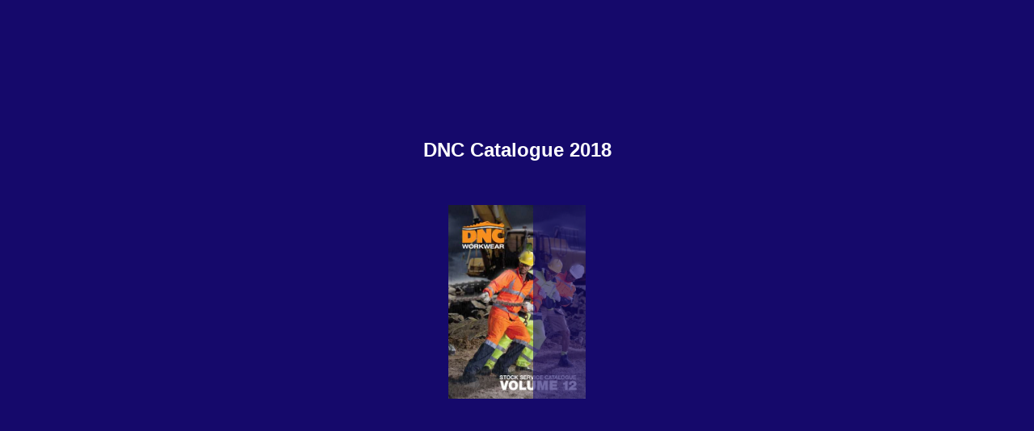

--- FILE ---
content_type: text/html; charset=utf-8
request_url: https://user-gw7nbex.cld.bz/DNC-Catalogue-2018/14-15
body_size: 7099
content:


<!DOCTYPE html>
<!--suppress ALL -->
<html>
<head>
    <meta charset="utf-8"/>
    <title>DNC Catalogue 2018 - Page 14-15</title>
    <script type="text/javascript">
            document.title = document.title.replace(/- Page [0-9ivxlcm-]+$/i, '');
            window.__flippingbook_csrf__ = '6bdNj+qYYTjG6keudyzVg/4Gx8jnmKh+oMHqzplbi1AEESbvLeOvE+XLSrX1phvvLwyofkZTJniPUVsXc4OHp1J/3TK68XMCiOk2/GQE1gqXO3EGAVpZPg/tPf5AsL1aoJ9Ww3jYZgJ1+itP7wuYfB5uDMFjZ/wrK2l7RPXBC7pFzyzv0hYL187yIqY4uZI/H/Gf9gIJsFEsS06fB8nOAslEOwFhAzefkL+ehlcYi7egE8K8hzwYTwLdmQotFXOTXcBTEUei3BoeBrKFRDWC0LDSyog/yep6Jtpuhr0hGhk=';
    </script>
        <style>
            html { overflow: hidden; }
            body { overflow: auto; }
            html, body { position: absolute; top: 0; left: 0; bottom: 0; right: 0; height: 100vh; margin: 0; padding: 0; }
            .full-text, .publication-layout { position: absolute; right: 100%; }
        </style>
    

<!--[if IE]>
<meta http-equiv="X-UA-Compatible" content="IE=edge" />
<![endif]-->
<meta name="google-site-verification" content="vIg4-veglDawXAgF7906MY8seCqoY6fxEqwDox14tzU" />

<meta itemprop="name" content="DNC Catalogue 2018">

<meta name="description" content="WORKWEAR MID- WEIGHT COTTON WORK PANTS
WORKWEAR
MID- WEIGHT COTTON PANTS 265GSM
MW
MW
DENIM WORK JEANS
13.5OZ COTTON DENIM
265GSM MIDDLEWEIGHT COTTON TWILL
4 Ai" />
<meta itemprop="description" content="This interactive publication is created with FlippingBook, a service for streaming PDFs online. No download, no waiting. Open and start reading right away!">

<meta itemprop="image" content="https://pages.cld.bz/res/T93Coqt/fb.jpg?w=430&amp;h=182632232">
<meta itemprop="bookFormat" content="EBook"/>

<link rel="image_src" href="https://pages.cld.bz/res/T93Coqt/fb.jpg?w=430&amp;h=182632232" />
<meta property="og:title" content="DNC Catalogue 2018" />
<meta property="og:type" content="article" />
<meta property="og:url" content="https://user-gw7nbex.cld.bz/DNC-Catalogue-2018/14-15" />
<meta name="image" property="og:image" content="https://pages.cld.bz/res/T93Coqt/fb.jpg?w=430&amp;h=182632232" />
<meta property="og:image" content="https://pages.cld.bz/res/T93Coqt/fb.jpg?w=430&amp;h=182632232" />
<meta property="og:image:type" content="image/jpeg" />
<meta property="og:description" content="This interactive publication is created with FlippingBook, a service for streaming PDFs online. No download, no waiting. Open and start reading right away!" />

<meta name="twitter:card" content="summary_large_image">
<meta name="twitter:site" content="@cldbz">
<meta name="twitter:title" content="DNC Catalogue 2018">
<meta name="twitter:description" content="This interactive publication is created with FlippingBook, a service for streaming PDFs online. No download, no waiting. Open and start reading right away!">
<meta name="twitter:text:description" content="This interactive publication is created with FlippingBook, a service for streaming PDFs online. No download, no waiting. Open and start reading right away!">
<meta name="twitter:image:src" content="https://pages.cld.bz/res/T93Coqt/fb.jpg?w=430&amp;h=182632232">

    <meta name="viewport" content="initial-scale=0.5,user-scalable=no,maximum-scale=0.5,target-densitydpi=device-dpi"/>
<link rel="shortcut icon" href="https://pages.cld.bz/res/T93Coqt/favicon?h=182632232" />
<link rel="apple-touch-icon" href="https://pages.cld.bz/res/T93Coqt/thumb.jpg?h=182632232" />

<link rel="alternate" type="application/json+oembed" href="https://cld.bz/__oembed?url=https://cld.bz/T93Coqt&amp;format=json" title="DNC Catalogue 2018" />
<link rel="alternate" type="text/xml+oembed" href="https://cld.bz/__oembed?url=https://cld.bz/T93Coqt" title="DNC Catalogue 2018" />
<link rel="canonical" href="https://user-gw7nbex.cld.bz/DNC-Catalogue-2018/14-15/" />


<style type="text/css" media="print">
    body {
        visibility: hidden;
        display: none;
    }
</style>
<script type="text/javascript">
    function getPixelRatio() {
        if (typeof window.devicePixelRatio === "undefined") {
            return 1;
        } else {
            return window.devicePixelRatio > 1.3 ? 2 : 1;
        }
    };
    var metas = document.getElementsByTagName('meta');
    var head = document.head && document.head.removeChild ? document.head : document.getElementsByTagName('head')[0];
    for (var i = 0; i < metas.length; i++) {
        if (metas[i].name == "viewport") {
            head.removeChild(metas[i]);
        }
    }

    
    var content = ('initial-scale=' + (1 / getPixelRatio()) + ', maximum-scale=' + (1 / getPixelRatio()) + ', user-scalable=no, minimal-ui');
    var meta = document.createElement('meta');
    meta.name = 'viewport';
    meta.content = content;
    head.appendChild(meta);
    
</script>

    <!-- #region Legacy Google Analytics -->
    <!-- #endregion -->
    <!-- #region Modern Universal Analytics -->
    <script type="text/javascript">
        (function() {
            function callback() {
                var startDate = new Date().getTime();
                    universalAnalytics.init(['UA-344175-12'], [], 'auto', 'cld.bz', startDate, '2.11.1', true, null, null, null, "DNC Catalogue 2018");
            }

            var po = document.createElement('script');
            po.type = 'text/javascript';
            po.async = true;
            po.src = 'https://dzl2wsuulz4wd.cloudfront.net/publication/html5/2.11.1/3.2.0.2/ua.js';
            var done = false;
            po.onload = po.onreadystatechange = function() {
                if (!done && (!this.readyState || this.readyState === "loaded" || this.readyState === "complete")) {
                    done = true;
                    callback();
                    po.onload = po.onreadystatechange = null;
                }
            };
            var s = document.getElementsByTagName('script')[0];
            s.parentNode.insertBefore(po, s);
        })();
    </script>
    <!-- #endregion -->


    <script type="text/javascript">
        var po = document.createElement('script');
        po.type = 'text/javascript';
        po.async = true;
        po.src = 'https://dzl2wsuulz4wd.cloudfront.net/Content/R10014/book-viewer.gz.js';
        var done = false;
        po.onload = po.onreadystatechange = function() {
            if (!done && (!this.readyState || this.readyState === "loaded" || this.readyState === "complete")) {
                done = true;
                new FBCloudBookView('.publication-layout',
                {
                    bookModel: {"HasLegacyVersion":false,"IndexableVersionUrl":"https://cld.bz/bookdata/T93Coqt/basic-html/%page%","PublisherVersion":{"Major":2,"Minor":11,"Build":1,"Revision":-1,"MajorRevision":-1,"MinorRevision":-1},"SharingMode":0,"RestrictToDomains":[],"CustomTags":["html5Project","mobile"],"Id":"T93Coqt","BaseUrl":"https://user-gw7nbex.cld.bz/DNC-Catalogue-2018","BookUrl":"https://cld.bz/T93Coqt","DataUrlNoSchemeDirect":"d1lx47257n5xt.cloudfront.net/266133/data/","FilesVersion":1,"BackgroundColor":15979673,"FlashBase":"https://d1lx47257n5xt.cloudfront.net","FlashPlayerVersion":"10.3.0","HasMobileVersion":false,"HasCustomBanner":false,"CustomBannerIcon":null,"CustomBannerName":null,"OwnerId":"ntBotqe","IosUrl":null,"AndroidPackage":null,"IosProtocol":null,"ThumbnailUrl":"https://pages.cld.bz/res/T93Coqt/thumb.jpg","Name":"DNC Catalogue 2018","BasicFirstPage":"1","LogoSrc":"{\u0022url\u0022:\u0022https://flippingbook.com/?utm_source=publication\u0026utm_medium=fbp\u0026utm_campaign=Logo\u0022,\u0022target\u0022:\u0022_blank\u0022,\u0022position\u0022:\u0022bottom-right\u0022,\u0022useInMobile\u0022:true}","PublicationInitializer":"{\u0022preloader\u0022:{\u0022titleColor\u0022:\u0022#FFFFFF\u0022,\u0022backgroundColor\u0022:\u0022#15096B\u0022,\u0022titleText\u0022:\u0022DNC Catalogue 2018\u0022,\u0022useCover\u0022:true}}","OwnerHasMobileApp":false,"DataUrlNoScheme":"pages.cld.bz/data/T93Coqt","PublisherVersionString":"2.11.1","MobileUrl":{},"Description":"This interactive publication is created with FlippingBook, a service for streaming PDFs online. No download, no waiting. Open and start reading right away!","UrlName":"DNC-Catalogue-2018","Backlink":"Made with \u003cA HREF=\u0022https://flippingbook.com/\u0022 TITLE=\u0022Learn about FlippingBook Software\u0022\u003eFlippingBook\u003c/A\u003e - professional solution for displaying marketing and sales documents online","IsDeleted":false,"IsTrafficOverquoted":false,"IsProcessing":false,"DataUrlEnableSsl":true,"IsOwnerTrial":false,"HasEmbeddedFlash":false,"OwnerValidTill":"2026-12-18T00:59:36.331171","LastModified":"2019-02-14T00:53:41.457035","FilesLastModified":"2019-02-14T00:53:41.457035","GaCode":null,"GaDomain":null,"PhysicalStore":"publcom","BookLongUrl":"https://user-gw7nbex.cld.bz/DNC-Catalogue-2018","FlashUrlDirect":"https://d1lx47257n5xt.cloudfront.net/_/2.11.1/book.swf","FlashUrl":{},"FlashEmbedUrl":{},"MobileJsUrl":{},"MobileBookmarkUrl":{},"MobilePreloaderUrl":{},"OriginalId":266133,"PageFormat":1,"OwnerSsoId":151699,"IsViewsOverquoted":false,"UseUniversalAnalytics":false,"DisableSeo":false},
                    basicFirstPage: 'page-1.html',
                    preauth: {
                        username:'',
                        password:''
                    },
                    resources: {
                            "PublStyle/publication.loading.css": "//dzl2wsuulz4wd.cloudfront.net/Content/R10014/PublStyle/publication.loading.css",
                            "PublStyle/publication.protection.css": "//dzl2wsuulz4wd.cloudfront.net/Content/R10014/PublStyle/publication.protection.css",
                            "PublStyle/publication.mobile.css": "//dzl2wsuulz4wd.cloudfront.net/Content/R10014/PublStyle/publication.mobile.css",
                            "PublStyle/publication.basic.css": "//dzl2wsuulz4wd.cloudfront.net/Content/R10014/PublStyle/publication.basic.css",
                            "Face/js/misc/publ.publloader.native.js": "//dzl2wsuulz4wd.cloudfront.net/Content/R10014/Face/js/misc/publ.publloader.native.js",
                            "Scripts/flash-renderer-{0}.js": "//dzl2wsuulz4wd.cloudfront.net/Content/R10014/Scripts/flash-renderer-9_0.js",
                            "mobileinit2.js": "//dzl2wsuulz4wd.cloudfront.net/Content/R10014/mobileinit2.js",
                            "Scripts/fullscreen.js": "//dzl2wsuulz4wd.cloudfront.net/Content/R10014/Scripts/fullscreen.js",
                            "Scripts/youtube.js": "//dzl2wsuulz4wd.cloudfront.net/Content/R10014/Scripts/youtube.js",
                            "Scripts/vimeo.js": "//dzl2wsuulz4wd.cloudfront.net/Content/R10014/Scripts/vimeo.js",
                            "Scripts/wheel.js": "//dzl2wsuulz4wd.cloudfront.net/Content/R10014/Scripts/wheel.js",
                        "easyxdm": "https://cld.bz/Scripts/src/easyXDM.js",
                        "flash": "//d1lx47257n5xt.cloudfront.net/_/2.11.1/book.swf?Signature=c4vFi5wtjNDKNdBN6zNN5k6L-1RxPD0SqkZlbfEDJxcbaYsXjUXIwGCRyhGZdQfH5SZWxVzhGFqOdeY8MeDc2cdY3Xab-cNDQe~hDEJApFCAAyYzZBaEpYupE5-aCQZTCuUTsmdj19Yp8t90NDLZL0JT2vJ2IuNgychuDitzXsU_\u0026Policy=eyJTdGF0ZW1lbnQiOlt7IlJlc291cmNlIjoiaHR0cCo6Ly9kMWx4NDcyNTduNXh0LmNsb3VkZnJvbnQubmV0L18vMi4xMS4xL2Jvb2suc3dmIiwiQ29uZGl0aW9uIjp7IkRhdGVMZXNzVGhhbiI6eyJBV1M6RXBvY2hUaW1lIjoxNzY3NDI5MjcyfX19XX0_\u0026Key-Pair-Id=APKAJHHI2UARJWNSOBCQ",
                        "flashExpressInstall": "https://dzl2wsuulz4wd.cloudfront.net/Content/R10014/expressInstall.swf",
                        "ecommerce-cart": "https://d1lx47257n5xt.cloudfront.net/266133/data/common/ecommerce/cart.js",
                        "ecommerce-products": "https://d1lx47257n5xt.cloudfront.net/266133/data/common/ecommerce/products.js",
                        "flashCart": "https://dzl2wsuulz4wd.cloudfront.net/mobile/2.11.1/flashcart/flash-cart.js",
                        "backend":"backend.cld.bz",
                        "frontend":"cld.bz",
                        "pageserver":"pages.cld.bz",
                        "access":"/checkaccess.aspx",
                        "login":"https://logon.flippingbook.com/",
                        "remindPassword":"https://logon.flippingbook.com/restore-password?r=fbcloud",
                        "staticRoot": "https://dzl2wsuulz4wd.cloudfront.net/",
                        "staticVersionedRoot": "https://dzl2wsuulz4wd.cloudfront.net/Content/R10014/",
                        "publicationRoot":"https://dzl2wsuulz4wd.cloudfront.net/publication/html5/2.11.1/3.2.0.2/"
                    },
                    text: {
                        login: "Login",
                        password: "Password",
                        remember: "Remember me",
                        email: "Email",
                        wait: "Please wait...",
                        errors: {
                            genericError: "Unexpected error occurred",
                            requiredField: "Field is required",
                            InvalidAccessToken: "Authentication failed",
                            AuthenticationFailed: "Authentication failed",
                            AccessDenied: "Access denied "
                        },
                        passwordForm: {
                            title: "Password required",
                            description: "Please enter your password to access the publication",
                            error: "Password is incorrect"
                        },
                        loginForm: {
                            title: "Credentials required",
                            description: "This publication is private. You must have permission to access it.<br/> If you have permission to view this publication, please log in.",
                            loginToPubl: "Login to Publ.com",
                            forgotPassword: "Forgot your password?"
                        },
                        accessDenied: {
                            title: "Access denied ",
                            description: "The requested publication is private.<br/> You're signed in as %email%. You don't have permission to view it."
                        },
                        basic: {
                            placeholder: '<p>To maximize your viewing experience of this <a href="http://flippingbook.com">flipbook</a>, we recommend installing <a href="http://get.adobe.com/flashplayer/" target="_blank">Adobe Flash Player Plugin</a>. This installation will only take a few moments. Should you experience any issues with installation, please contact your System Administrator.</p><p class="par-linked-to-basic">Besides, it&#39;s possible to <a href="{1}">view a simplified version of the book on any device</a>.</p>'
                        }
                    },
                    ssl:true,
                    rendererVersion: "3.2.0.2",
                    debug: false
                });
                po.onload = po.onreadystatechange = null;
            }
        };
        var s = document.getElementsByTagName('script')[0];
        s.parentNode.insertBefore(po, s);
    </script>
    <script type="text/javascript"></script>
        <link rel="first" href="https://user-gw7nbex.cld.bz/DNC-Catalogue-2018/1"/>
        <link rel="last" href="https://user-gw7nbex.cld.bz/DNC-Catalogue-2018/148"/>
            <link rel="prev" href="https://user-gw7nbex.cld.bz/DNC-Catalogue-2018/12-13"/>
            <link rel="next" href="https://user-gw7nbex.cld.bz/DNC-Catalogue-2018/16-17"/>
</head>
<body style="background-color: #15096B">
<div class="publication-layout">
        <div class="text">
            <h1>DNC Catalogue 2018</h1>
            <div class="placeholder-text">
                <div class="nav-links" style="margin-top: 110%; margin-top: 110vh;">
                        <a href="https://user-gw7nbex.cld.bz/DNC-Catalogue-2018/1">First page</a>
                            <a href="https://user-gw7nbex.cld.bz/DNC-Catalogue-2018/12-13">Previous page</a>
                            <span>14-15</span>
                            <a href="https://user-gw7nbex.cld.bz/DNC-Catalogue-2018/16-17">Next page</a>
                        <a href="https://user-gw7nbex.cld.bz/DNC-Catalogue-2018/148">Last page</a>
                </div>

                
                                        <div class="full-text" itemprop="text">
                            <p>WORKWEAR MID- WEIGHT COTTON WORK PANTS</p>
<p>WORKWEAR</p>
<p>MID- WEIGHT COTTON PANTS 265GSM</p>
<p>MW</p>
<p>MW</p>
<p>DENIM WORK JEANS</p>
<p>13.5OZ COTTON DENIM</p>
<p>265GSM MIDDLEWEIGHT COTTON TWILL</p>
<p>4 Airflow eyelets between legs</p>
<p>2 Airflow eyelets between legs</p>
<p>3310 Matching shorts. See page 19</p>
<p>3358 Matching shorts see page 18</p>
<p>3351 Matching shorts see page 18</p>
<p>3359 MIDDLE WEIGHT COTTON DOUBLE ANGLED CARGO PANTS 265gsm Middle Weight cotton twill, two side pockets, double side angled flap cargo pockets & one back flap pocket with double Velcro closure, Heavy duty belt loops. sizes 72R - 112R colours Navy 87S - 132S</p>
<p>3352 DIGGA COOL-BREEZE CARGO PANTS</p>
<p>3317 COTTON DENIM JEANS</p>
<p>3318 DENIM STRETCH JEANS</p>
<p>3320 MIDDLEWEIGHT COOL-BREEZE COTTON CARGO PANTS 265gsm middleweight cotton twill, comfort fit, one side contains large flap pocket, the other side contains a tool and mobile phone pocket. Nylon zip and plastic button. Airflow eyelets between legs. sizes colours Navy</p>
<p>95% cotton, 5% spandex, 13.75oz Deni m sizes</p>
<p>265gsm Middle Weight cotton twill, modern side slant cargo & multi tool pockets with angle zipped pocket above, one back flap pocket. Heavy duty belt loops. 4 Airflow eyelets between legs. Please see digga cargo shorts on p18, ladies digga range p22. sizes 72R-112R 87S - 132S colours Navy Black</p>
<p>13.75oz cotton Deni m, 5 pockets. sizes</p>
<p>72R - 107R 87S - 132S</p>
<p>67R - 112R 87S - 132S</p>
<p>colours</p>
<p>Deni m</p>
<p>colours</p>
<p>Deni m</p>
<p>blue</p>
<p>blue</p>
<p>72R - 112R 87S - 132S 74L -94L</p>
<p>FOR MORE DETAIL OF THE RIPSTOP SHORTS RANGE SEE PAGES 30 & 31</p>
<p>4 Airflow eyelets between legs</p>
<p>3360 MIDDLE WEIGHT COTTON DOUBLE ANGLED CARGO PANTSWITH CSR R/TAPE 265gsm Middle Weight cotton twill, two side pockets, double side angled flap cargo pockets & one back flap pocket with double Velcro closure, Heavy duty belt loops. One hoop of CSR reflective tape. sizes colours Navy</p>
<p>3353 DIGGA COOL-BREEZE CARGO TAPED PANTS</p>
<p>3354 MIDDLE WEIGHT DOUBLE HOOPS TAPED PANTS 265gsm Middle Weight Cotton twill, two side pockets & one back pocket. Double hoops of CSR R/Tape. (Bio-Motion taping on Legs). sizes colours Navy</p>
<p>3327 DENIM JEANS WITH 3M R/TAPE</p>
<p>3347 TAPED DENIM STRETCH JEANS</p>
<p>265gsmMiddleWeightcotton twill,modernsideangledcargo &multi tool pocketswithanglezippedpocketabove,oneback flappocket.Heavydutybelt loops.4Airfloweyeletsbetween legs. Onehoopof3M8906R/Tape.See ladies tapeddiggapantsp24 sizes colours Navy</p>
<p>95% Cotton, 5% spandex, 13.75 OZ Deni m, one hoop of 3M8906 R/Tape. sizes colours Deni m</p>
<p>13.75oz cotton Deni m, 5 pockets. 3M 8906 Reflective Tape. sizes colours</p>
<p>72R - 112R 87S - 132S</p>
<p>72R-112R 87S-132S</p>
<p>Deni m blue</p>
<p>72R-112R 87S-132S</p>
<p>blue</p>
<p>72R-112R 87S-132S</p>
<p>72R-112R 87S-132S</p>
<p>14</p>
<p>15</p>


                        </div>


                <div class="nav-links">

                </div>

                <p class="powered-by" itemprop="publisher" itemscope itemtype="http://schema.org/Organization">
Made with <A HREF="https://flippingbook.com/" TITLE="Learn about FlippingBook Software">FlippingBook</A> - professional solution for displaying marketing and sales documents online                </p>
            </div>
        </div>
</div>
</body>
</html>


--- FILE ---
content_type: image/svg+xml
request_url: https://d1lx47257n5xt.cloudfront.net/266133/data/common/page-vectorlayers/0008.svg?uni=2.19.4&dataVersion=1&Policy=eyJTdGF0ZW1lbnQiOlt7IlJlc291cmNlIjoiaHR0cCo6Ly9kMWx4NDcyNTduNXh0LmNsb3VkZnJvbnQubmV0LzI2NjEzMy9kYXRhLyoiLCJDb25kaXRpb24iOnsiRGF0ZUxlc3NUaGFuIjp7IkFXUzpFcG9jaFRpbWUiOjE3NjczOTI3Mjl9fX1dfQ__&Signature=PCftqW-LLGNHcW9fhe6lxwkygz1Avk-cs7aOlFf1duHCw8E3U5c0ebs-hd7JY0OV9lcUaowpwCWcJ8XuYwNhGrb4xl4LI~q9puFdV8EZkRYFWGGXy91inQgshXAuI9DJGaxQ64S9wgUia6ft-Pd-bSLs-d6X381GcpF9rKg3YNg_&Key-Pair-Id=APKAJHHI2UARJWNSOBCQ
body_size: 89726
content:
﻿<?xml version="1.0" encoding="utf-8"?><svg:svg xmlns:xlink="http://www.w3.org/1999/xlink" xmlns:svg="http://www.w3.org/2000/svg" version="1.1" width="842px" height="595px" preserveAspectRatio="none" viewBox="0 0 842 595"><svg:defs><svg:clipPath id="--clippath0" transform=""><svg:path d="M 0 0 L 595 0 L 595 842 L 0 842 Z" stroke-miterlimit="0" stroke-linecap="" stroke-linejoin="" stroke-width="1px" stroke-dasharray="" stroke-dashoffset="0px" fill="none" clip-rule="nonzero"></svg:path></svg:clipPath><svg:style type="text/css">@font-face { font-family: "g_d0_f1";; src: url([data-uri]); }  @font-face { font-family: "g_d0_f2";; src: url([data-uri]); }  @font-face { font-family: "g_d0_f3";; src: url([data-uri]); }  @font-face { font-family: "g_d0_f4";; src: url([data-uri]); }  @font-face { font-family: "g_d0_f5";; src: url([data-uri]); } </svg:style></svg:defs><svg:g transform="matrix(0 -1 -1 0 842 595)"><svg:g transform=""><svg:path d="M 0 0 L 595 0 L 595 842 L 0 842 Z" stroke-miterlimit="0" stroke-linecap="" stroke-linejoin="" stroke-width="1px" stroke-dasharray="" stroke-dashoffset="0px" fill="none" clip-rule="nonzero"></svg:path></svg:g><svg:g clip-path="url(#clippath0)"><svg:g transform=""><svg:text transform="matrix(0 -8.52 8.52 0 10.296 33.383) scale(1, -1)" xml:space="preserve"><svg:tspan y="-0.25" x="0 0.705" font-family="g_d0_f1" font-size="1px" fill="rgb(255,255,255)">15</svg:tspan></svg:text></svg:g><svg:g transform=""><svg:text transform="matrix(0 -8.52 8.52 0 10.296 826.4097) scale(1, -1)" xml:space="preserve"><svg:tspan y="-0.25" x="0 0.705" font-family="g_d0_f1" font-size="1px" fill="rgb(255,255,255)">14</svg:tspan></svg:text></svg:g><svg:g transform=""><svg:text transform="matrix(0 -11.36 11.36 0 567.9381 826.4097) scale(1, -1)" xml:space="preserve"><svg:tspan y="-0.25" x="0 1.1127 1.8184 2.5221 3.2718 4.3985 5.0342 5.7529" font-family="g_d0_f1" font-size="1px" fill="rgb(255,255,255)">WORKWEAR</svg:tspan></svg:text></svg:g><svg:g transform=""><svg:text transform="matrix(0 -7.81 7.81 0 551.8514 826.4097) scale(1, -1)" xml:space="preserve"><svg:tspan y="-0.25" x="0 0.9921 1.2532 2.0343 2.2914 3.4225 4.0286 4.3027 5.0218 5.7999 6.387 6.739 7.4421 8.1712 8.7993 9.4024 10.1115 10.9386 11.2906 12.4087 13.1198 13.8289 14.544 14.896 15.5481 16.2692 17.1053 17.7134" font-family="g_d0_f1" font-size="1px" fill="rgb(255,255,255)">MID-WEIGHT COTTON WORK PANTS</svg:tspan></svg:text><svg:text transform="matrix(0 -9.23 9.23 0 551.4964 682.842) scale(1, -1)" xml:space="preserve"><svg:tspan y="-0.25" x="0 0.36 0.72" font-family="g_d0_f2" font-size="1px" fill="rgb(255,255,255)">   </svg:tspan></svg:text><svg:text transform="matrix(0 -5.68 5.68 0 553.29838 672.874) scale(1, -1)" xml:space="preserve"><svg:tspan y="-0.214" x="0 0.557 1.13 1.692 2.466 3.128 3.999 4.277 5.158 5.426 6.148 6.87 7.438 8.076 9.012 9.624 9.893 10.669 11.405 11.98 12.258 12.993 13.746 14.37 14.937 15.712 16.434 16.712 17.331 18.266 18.534 19.102" font-family="g_d0_f3" font-size="1px" fill="rgb(255,255,255)">265GSM MIDDLEWEIGHT COTTON TWILL</svg:tspan></svg:text><svg:text transform="matrix(0 -7.1568 7.1568 0 552.8311 531.877) scale(1, -1)" xml:space="preserve"><svg:tspan y="-0.25" x="0 1.0252" font-family="g_d0_f2" font-size="1px" fill="rgb(140,152,161)">MW</svg:tspan></svg:text><svg:text transform="matrix(0 -9.23 9.23 0 99.7285 588.047) scale(1, -1)" xml:space="preserve"><svg:tspan y="-0.25" x="0 0.6979 1.3958 2.0937" font-family="g_d0_f2" font-size="1px" fill="rgb(210,34,42)">3353</svg:tspan></svg:text><svg:text transform="matrix(0 -6.39 6.39 0 91.89881 588.047) scale(1, -1)" xml:space="preserve"><svg:tspan y="-0.221" x="0 0.738 1.024 1.792 2.574 3.24 3.518 4.249 5.021 5.793 6.333 6.743 7.46 8.18 8.822 9.473 10.107 10.736 11.014 11.735 12.418 13.13 13.9 14.659" font-family="g_d0_f4" font-size="1px" fill="rgb(88,89,90)">DIGGA COOL-BREEZE CARGO </svg:tspan></svg:text><svg:text transform="matrix(0 -6.39 6.39 0 84.798881 588.047) scale(1, -1)" xml:space="preserve"><svg:tspan y="-0.221" x="0 0.533 1.216 1.881 2.523 3.243 3.521 4.146 4.831 5.563 6.165" font-family="g_d0_f4" font-size="1px" fill="rgb(88,89,90)">TAPED PANTS</svg:tspan></svg:text><svg:text transform="matrix(0 -9.23 9.23 0 100.7355 826.4097) scale(1, -1)" xml:space="preserve"><svg:tspan y="-0.25" x="0 0.7018 1.4036 2.1054" font-family="g_d0_f2" font-size="1px" fill="rgb(210,34,42)">3360</svg:tspan></svg:text><svg:text transform="matrix(0 -6.39 6.39 0 92.90481 826.4097) scale(1, -1)" xml:space="preserve"><svg:tspan y="-0.221" x="0 0.86 1.106 1.802 2.498 3.039 3.629 3.867 4.781 5.382 5.628 6.363 7.054 7.607 7.845 8.536 9.248 9.842 10.388 11.122 11.804 12.042 12.74 13.472 14.166 14.843 15.384 16.014" font-family="g_d0_f4" font-size="1px" fill="rgb(88,89,90)">MIDDLE WEIGHT COTTON DOUBLE </svg:tspan></svg:text><svg:text transform="matrix(0 -6.39 6.39 0 85.804881 826.4097) scale(1, -1)" xml:space="preserve"><svg:tspan y="-0.221" x="0 0.6447 1.3374 2.0701 2.6108 3.2125 3.8942 4.1322 4.8129 5.4556 6.1273 6.857 7.5757 7.8137 8.3984 9.0431 9.7348 10.2975 10.9042 11.1422 12.0559 12.2996 12.8623 13.544 13.782 14.4777 15.0994 15.7621 16.0001 16.7078 17.0705 17.5632 18.2059 18.8316" font-family="g_d0_f4" font-size="1px" fill="rgb(88,89,90)">ANGLED CARGO PANTS WITH CSR R/TAPE</svg:tspan></svg:text><svg:text transform="matrix(0 -9.23 9.23 0 362.8765 578.189) scale(1, -1)" xml:space="preserve"><svg:tspan y="-0.25" x="0 0.6987 1.3974 2.0901" font-family="g_d0_f2" font-size="1px" fill="rgb(210,34,42)">3352</svg:tspan></svg:text><svg:text transform="matrix(0 -6.39 6.39 0 355.04581 578.189) scale(1, -1)" xml:space="preserve"><svg:tspan y="-0.221" x="0 0.718 0.984 1.732 2.494 3.14 3.398 4.109 4.861 5.613 6.133 6.523 7.22 7.92 8.542 9.173 9.787 10.396 10.654 11.355 12.018 12.71 13.46 14.199 14.457 15.062 15.727 16.439 17.021" font-family="g_d0_f4" font-size="1px" fill="rgb(88,89,90)">DIGGA COOL-BREEZE CARGO PANTS</svg:tspan></svg:text><svg:text transform="matrix(0 -9.23 9.23 0 362.8765 826.4097) scale(1, -1)" xml:space="preserve"><svg:tspan y="-0.25" x="0 0.6974 1.3948 2.0922 2.8126" font-family="g_d0_f2" font-size="1px" fill="rgb(210,34,42)">3359 </svg:tspan></svg:text><svg:text transform="matrix(0 -6.39 6.39 0 355.04581 826.4097) scale(1, -1)" xml:space="preserve"><svg:tspan y="-0.221" x="0 0.9 1.186 1.922 2.658 3.239 3.869 4.147 5.101 5.742 6.028 6.803 7.534 8.127 8.405 9.136 9.888 10.522 11.108 11.882 12.604 12.882 13.62 14.392 15.126 15.843 16.424 17.054" font-family="g_d0_f4" font-size="1px" fill="rgb(88,89,90)">MIDDLE WEIGHT COTTON DOUBLE </svg:tspan></svg:text><svg:text transform="matrix(0 -6.39 6.39 0 347.945881 826.4097) scale(1, -1)" xml:space="preserve"><svg:tspan y="-0.221" x="0 0.6854 1.4178 2.1912 2.7716 3.413 4.1354 4.4134 5.1338 5.8162 6.5286 7.298 8.0564 8.3344 8.9598 9.6452 10.3776 10.98" font-family="g_d0_f4" font-size="1px" fill="rgb(88,89,90)">ANGLED CARGO PANTS</svg:tspan></svg:text><svg:text transform="matrix(0 -4.615 4.615 0 74.64439 826.4097) scale(1, -1)" xml:space="preserve"><svg:tspan y="-0.214" x="0 0.5357 1.0924 1.6451 2.2028 2.6865 3.4992 3.7572 4.5919 4.7766 5.3513 5.926 6.1127 6.6114 6.8694 7.7561 8.2808 8.4665 9.0242 9.5549 9.8306 10.0886 10.6113 11.155 11.4667 11.7384 12.2961 12.8128 13.0708 13.3815 14.1262 14.3099 14.4936 14.6603 14.918 15.176 15.4867 16.2164 16.7521 17.0101 17.4928 17.6775 18.2542 18.7529 19.0109 19.5856 20.1443 20.666 21.1477 21.6614 21.9491 22.4178 22.6755 22.9335 23.5092 24.0659 24.6046 25.1803 25.367 25.8857" font-family="g_d0_f5" font-size="1px" fill="rgb(88,89,90)">265gsm Middle Weight cotton twill, two side pockets, double </svg:tspan></svg:text><svg:text transform="matrix(0 -4.615 4.615 0 69.674496 826.4097) scale(1, -1)" xml:space="preserve"><svg:tspan y="-0.214" x="0 0.483 0.668 1.245 1.744 2.002 2.526 3.063 3.619 3.806 4.33 4.884 5.142 5.364 5.586 6.109 6.663 6.921 7.446 7.969 8.277 8.834 9.37 9.628 10.203 10.762 11.284 11.766 12.28 12.567 13.028 13.286 13.877 14.135 14.693 15.232 15.731 15.989 16.561 17.078 17.6 18.08 18.338 18.56 18.782 19.305 19.859 20.117 20.692 21.251 21.773 22.255 22.769 23.045 23.303 24.047 24.234 24.522 25.059" font-family="g_d0_f5" font-size="1px" fill="rgb(88,89,90)">side angled ﬂ ap cargo pockets &amp; one back ﬂ ap pocket with </svg:tspan></svg:text><svg:text transform="matrix(0 -4.615 4.615 0 64.704603 826.4097) scale(1, -1)" xml:space="preserve"><svg:tspan y="-0.214" x="0 0.575 1.131 1.67 2.245 2.432 2.931 3.189 3.744 4.268 4.454 4.976 5.282 5.818 6.076 6.597 6.783 7.339 7.82 8.359 8.666 9.165 9.423 9.681 10.388 10.914 11.42 11.915 12.358 12.616 13.191 13.732 14.046 14.489 14.747 15.324 15.848 16.035 16.311 16.569 16.755 17.314 17.871 18.444 18.914 19.172 19.43 20.179 20.718 21.217 21.475 22.012 22.571 23.128 23.682 23.94 24.484 24.743" font-family="g_d0_f5" font-size="1px" fill="rgb(88,89,90)">double Velcro closure, Heavy duty belt loops. One hoop of </svg:tspan></svg:text><svg:text transform="matrix(0 -4.615 4.615 0 59.734709 826.4097) scale(1, -1)" xml:space="preserve"><svg:tspan y="-0.214" x="0 0.705 1.334 1.981 2.239 2.546 3.062 3.285 3.508 4.034 4.555 4.842 5.031 5.482 5.981 6.239 6.533 7.056 7.633 8.135" font-family="g_d0_f5" font-size="1px" fill="rgb(88,89,90)">CSR reﬂ ective tape.</svg:tspan></svg:text><svg:text transform="matrix(0 -4.615 4.615 0 53.154643 826.4097) scale(1, -1)" xml:space="preserve"><svg:tspan y="-0.214" x="0 0.503 0.706 1.175 1.721 2.202 5.6686" font-family="g_d0_f5" font-size="1px" fill="rgb(88,89,90)">sizes  </svg:tspan></svg:text><svg:text transform="matrix(0 -4.615 4.615 0 53.154643 800.24588) scale(1, -1)" xml:space="preserve"><svg:tspan y="-0.214" x="0 0.5418 1.0976 1.7774 2.0772 2.545 3.0498 3.6056" font-family="g_d0_f5" font-size="1px" fill="rgb(88,89,90)">72R-112R</svg:tspan></svg:text><svg:text transform="matrix(0 -4.615 4.615 0 48.184749 800.24588) scale(1, -1)" xml:space="preserve"><svg:tspan y="-0.214" x="0 0.546 1.092 1.742 2.041 2.554 3.116 3.67" font-family="g_d0_f5" font-size="1px" fill="rgb(88,89,90)">87S-132S</svg:tspan></svg:text><svg:text transform="matrix(0 -4.615 4.615 0 74.644852 588.046791) scale(1, -1)" xml:space="preserve"><svg:tspan y="-0.214" x="0 0.5207 1.0624 1.6001 2.1428 2.6115 3.4092 3.6522 4.4719 4.6416 5.2013 5.761 5.9327 6.4164 6.6594 7.5311 8.0408 8.2115 8.7542 9.2699 9.5306 9.7736 10.2813 10.81 11.1067 11.3634 11.9061 12.4078 12.6508 12.9465 13.6762 13.8449 14.0136 14.1653 14.408 14.651 15.4697 16.0114 16.5731 17.0838 17.3905 17.8922 18.1352 18.6029 18.7726 19.3343 19.818 20.061 20.5697 21.0924 21.6341 21.8058 22.3155 22.8542 23.0972 23.6069 24.1156 24.4083 24.951 25.5067" font-family="g_d0_f5" font-size="1px" fill="rgb(88,89,90)">265gsm Middle Weight cotton twill, modern side angled cargo </svg:tspan></svg:text><svg:text transform="matrix(0 -4.615 4.615 0 69.674958 588.046791) scale(1, -1)" xml:space="preserve"><svg:tspan y="-0.214" x="0 0.5755 0.8185 1.637 2.1605 2.332 2.6045 2.754 2.997 3.2575 3.801 4.3435 4.493 4.736 5.2965 5.84 6.3465 6.813 7.3115 7.584 8.0295 8.2725 9.002 9.1735 9.446 9.9475 10.1905 10.699 11.2215 11.763 11.9345 12.418 12.661 13.1075 13.277 13.8375 14.4 14.9095 15.448 15.691 16.2515 16.795 17.3015 17.768 18.2665 18.527 18.77 19.2785 19.839 20.3675 20.804 21.2875 21.53 21.773 22.3155 22.839 23.3225 23.5655 24.123 24.6245 25.131 25.6315" font-family="g_d0_f5" font-size="1px" fill="rgb(88,89,90)">&amp; multi tool pockets with angle zipped pocket above, one back </svg:tspan></svg:text><svg:text transform="matrix(0 -4.615 4.615 0 64.705065 588.046791) scale(1, -1)" xml:space="preserve"><svg:tspan y="-0.214" x="0 0.215 0.43 0.938 1.477 1.72 2.28 2.824 3.331 3.798 4.297 4.555 4.798 5.041 5.733 6.244 6.735 7.215 7.643 7.886 8.446 8.972 9.271 9.699 9.942 10.504 11.013 11.185 11.446 11.689 11.86 12.404 12.946 13.504 13.959 14.196 14.717 14.96 15.584 15.753 16.083 16.297 16.511 17.04 17.746 17.989 18.485 18.921 19.43 19.602 20.101 20.373 20.819 21.062 21.624 22.123 22.419 23.134 23.645 24.156 24.658 24.901 25.073 25.584 26.126 26.581 26.859" font-family="g_d0_f5" font-size="1px" fill="rgb(88,89,90)">ﬂ ap pocket. Heavy duty belt loops.4 Airﬂ ow eyelets between legs. </svg:tspan></svg:text><svg:text transform="matrix(0 -4.615 4.615 0 59.735171 588.046791) scale(1, -1)" xml:space="preserve"><svg:tspan y="-0.214" x="0 0.7334 1.2578 1.7422 1.9852 2.5076 3.051 3.5934 4.1328 4.3758 4.9052 5.1296 5.3726 5.913 6.7344 7.2758 7.8292 8.3826 8.904 9.147 9.8204 10.1768 10.6382 11.1466 11.709 12.1964 12.4398 12.6828 13.2982 13.8096 14.294 14.537 14.7084 15.2088 15.7682 15.9406 16.452 16.8984 17.1414 17.4208 17.9292 18.4916 19.001 19.5404 19.7834 20.3428 20.5132 21.0556 21.599 22.0834 22.3264 22.8838 23.3922 23.9086 24.181 24.6274 24.8704 25.4098 25.8982" font-family="g_d0_f5" font-size="1px" fill="rgb(88,89,90)">One hoop of 3M8906 R/Tape. See ladies taped digga pants p24</svg:tspan></svg:text><svg:text transform="matrix(0 -4.615 4.615 0 53.155104 588.046791) scale(1, -1)" xml:space="preserve"><svg:tspan y="-0.214" x="0 0.503 0.706 1.175 1.721 2.202 5.6686" font-family="g_d0_f5" font-size="1px" fill="rgb(88,89,90)">sizes  </svg:tspan></svg:text><svg:text transform="matrix(0 -4.615 4.615 0 53.155104 561.882972) scale(1, -1)" xml:space="preserve"><svg:tspan y="-0.214" x="0 0.5418 1.0976 1.7774 2.0772 2.545 3.0498 3.6056" font-family="g_d0_f5" font-size="1px" fill="rgb(88,89,90)">72R-112R</svg:tspan></svg:text><svg:text transform="matrix(0 -4.615 4.615 0 48.185211 561.882972) scale(1, -1)" xml:space="preserve"><svg:tspan y="-0.214" x="0 0.546 1.092 1.742 2.041 2.554 3.116 3.67" font-family="g_d0_f5" font-size="1px" fill="rgb(88,89,90)">87S-132S</svg:tspan></svg:text><svg:text transform="matrix(0 -4.615 4.615 0 336.175055 578.189151) scale(1, -1)" xml:space="preserve"><svg:tspan y="-0.214" x="0 0.5557 1.1324 1.7051 2.2828 2.7865 3.6192 3.8972 4.7519 4.9566 5.5513 6.146 6.3527 6.8714 7.1494 8.0561 8.6008 8.8065 9.3842 9.9349 10.2306 10.5086 11.0513 11.615 11.9467 12.2384 12.8161 13.3528 13.6308 13.9615 14.7262 14.9299 15.1336 15.3203 15.598 15.876 16.7297 17.3064 17.9031 18.4488 18.7905 19.3272 19.6052 20.1079 20.3126 20.9093 21.428 21.706 22.2087 22.4154 22.9591 23.5098 23.8055" font-family="g_d0_f5" font-size="1px" fill="rgb(88,89,90)">265gsm Middle Weight cotton twill, modern side slant </svg:tspan></svg:text><svg:text transform="matrix(0 -4.615 4.615 0 331.205162 578.189151) scale(1, -1)" xml:space="preserve"><svg:tspan y="-0.214" x="0 0.5445 1.088 1.4155 1.993 2.5485 2.8265 3.437 3.715 4.5685 5.127 5.3335 5.641 5.8255 6.1035 6.399 6.9775 7.555 7.7395 8.0175 8.613 9.1915 9.733 10.2345 10.768 11.0755 11.556 11.834 12.5985 12.805 13.1125 13.649 13.927 14.4705 15.028 15.6045 15.811 16.3295 16.6075 17.089 17.2935 17.889 18.4865 19.031 19.6045 19.8825 20.478 21.0565 21.598 22.0995 22.633 22.9285" font-family="g_d0_f5" font-size="1px" fill="rgb(88,89,90)">cargo &amp; multi tool pockets with angle zipped pocket </svg:tspan></svg:text><svg:text transform="matrix(0 -4.615 4.615 0 326.235268 578.189151) scale(1, -1)" xml:space="preserve"><svg:tspan y="-0.214" x="0 0.543 1.138 1.701 2.172 2.691 2.969 3.247 3.825 4.384 4.903 5.181 5.773 6.31 6.852 7.352 7.63 7.862 8.094 8.637 9.211 9.489 10.084 10.663 11.205 11.707 12.241 12.534 12.812 13.09 13.817 14.363 14.889 15.404 15.867 16.145 16.74 17.301 17.635 18.098 18.376 18.973 19.517 19.724 20.02 20.298 20.504 21.083 21.66 22.253 22.743 23.021 23.299 23.855" font-family="g_d0_f5" font-size="1px" fill="rgb(88,89,90)">above, one back ﬂ ap pocket. Heavy duty belt loops. 4 </svg:tspan></svg:text><svg:text transform="matrix(0 -4.615 4.615 0 321.265375 578.189151) scale(1, -1)" xml:space="preserve"><svg:tspan y="-0.214" x="0 0.659 0.863 1.228 1.46 1.692 2.256 2.997 3.275 3.806 4.277 4.821 5.028 5.562 5.869 6.35 6.628 7.225 7.759 8.09 8.84 9.386 9.932 10.469 10.747 10.954 11.5 12.077 12.567 12.845 13.123 13.766 13.973 14.519 15.06 15.562 16.081 16.359 16.861 17.407 17.926 18.204 18.798 19.004 19.581 20.159 20.678 20.956 21.501 22.044 22.372 22.949 23.505" font-family="g_d0_f5" font-size="1px" fill="rgb(88,89,90)">Airﬂ ow eyelets between legs. Please see digga cargo </svg:tspan></svg:text><svg:text transform="matrix(0 -4.615 4.615 0 316.295481 578.189151) scale(1, -1)" xml:space="preserve"><svg:tspan y="-0.214" x="0 0.5037 1.0614 1.6391 2.0038 2.3115 2.7922 3.0702 3.6479 4.1846 4.4626 4.9793 5.493 6.0577 6.3354 6.6134 6.8201 7.3548 7.9495 8.1562 8.7029 9.1836 9.4616 10.0563 10.262 10.8397 11.4184 11.9381 12.2161 12.5488 13.0925 13.6502 14.2289 14.7486 15.0266 15.6013 16.167 16.7047" font-family="g_d0_f5" font-size="1px" fill="rgb(88,89,90)">shorts on p18, ladies digga range p22.</svg:tspan></svg:text><svg:text transform="matrix(0 -4.615 4.615 0 309.715414 578.189151) scale(1, -1)" xml:space="preserve"><svg:tspan y="-0.214" x="0 0.503 0.706 1.175 1.721 2.202 5.6686" font-family="g_d0_f5" font-size="1px" fill="rgb(88,89,90)">sizes  </svg:tspan></svg:text><svg:text transform="matrix(0 -4.615 4.615 0 309.715414 552.025331) scale(1, -1)" xml:space="preserve"><svg:tspan y="-0.214" x="0 0.5418 1.0976 1.7774 2.0772 2.545 3.0498 3.6056" font-family="g_d0_f5" font-size="1px" fill="rgb(88,89,90)">72R-112R</svg:tspan></svg:text><svg:text transform="matrix(0 -4.615 4.615 0 304.745521 552.025331) scale(1, -1)" xml:space="preserve"><svg:tspan y="-0.214" x="0 0.5452 1.0924 1.7216 1.9996 2.3688 2.6468 3.16 3.7222 4.2774" font-family="g_d0_f5" font-size="1px" fill="rgb(88,89,90)">87S - 132S</svg:tspan></svg:text><svg:text transform="matrix(0 -4.615 4.615 0 336.176439 826.410164) scale(1, -1)" xml:space="preserve"><svg:tspan y="-0.214" x="0 0.5357 1.0924 1.6451 2.2028 2.6865 3.4992 3.7572 4.5919 4.7766 5.3513 5.926 6.1127 6.6114 6.8694 7.7561 8.2808 8.4665 9.0242 9.5549 9.8306 10.0886 10.6113 11.155 11.4667 11.7384 12.2961 12.8128 13.0708 13.3815 14.1262 14.3099 14.4936 14.6603 14.918 15.176 15.4867 16.2164 16.7521 17.0101 17.4928 17.6775 18.2542 18.7529 19.0109 19.5856 20.1443 20.666 21.1477 21.6614 21.9491 22.4178 22.6955" font-family="g_d0_f5" font-size="1px" fill="rgb(88,89,90)">265gsm Middle Weight cotton twill, two side pockets, </svg:tspan></svg:text><svg:text transform="matrix(0 -4.615 4.615 0 331.206545 826.410164) scale(1, -1)" xml:space="preserve"><svg:tspan y="-0.214" x="0 0.575 1.131 1.67 2.245 2.432 2.931 3.189 3.672 3.857 4.434 4.933 5.191 5.715 6.252 6.808 6.995 7.519 8.073 8.331 8.553 8.775 9.298 9.852 10.11 10.635 11.158 11.466 12.023 12.559 12.817 13.392 13.951 14.473 14.955 15.469 15.756 16.217 16.475 17.066 17.324 17.882 18.421 18.92 19.178 19.75 20.267 20.789 21.269 21.527 21.749 21.971 22.494 23.068" font-family="g_d0_f5" font-size="1px" fill="rgb(88,89,90)">double side angled ﬂ ap cargo pockets &amp; one back ﬂ ap </svg:tspan></svg:text><svg:text transform="matrix(0 -4.615 4.615 0 326.236652 826.410164) scale(1, -1)" xml:space="preserve"><svg:tspan y="-0.214" x="0 0.575 1.134 1.656 2.138 2.652 2.928 3.186 3.93 4.117 4.405 4.922 5.18 5.755 6.311 6.85 7.425 7.612 8.111 8.369 8.924 9.448 9.634 10.156 10.462 10.998 11.256 11.777 11.963 12.519 13 13.539 13.846 14.345 14.603 14.861 15.568 16.094 16.6 17.095 17.538 17.796 18.371 18.912 19.226 19.669 19.927 20.504 21.028 21.215 21.491 21.749 21.935 22.494 23.051 23.624 24.094" font-family="g_d0_f5" font-size="1px" fill="rgb(88,89,90)">pocket with double Velcro closure, Heavy duty belt loops.</svg:tspan></svg:text><svg:text transform="matrix(0 -4.615 4.615 0 319.656585 826.410164) scale(1, -1)" xml:space="preserve"><svg:tspan y="-0.214" x="0 0.503 0.706 1.175 1.721 2.202 5.6686" font-family="g_d0_f5" font-size="1px" fill="rgb(88,89,90)">sizes  </svg:tspan></svg:text><svg:text transform="matrix(0 -4.615 4.615 0 319.656585 800.246344) scale(1, -1)" xml:space="preserve"><svg:tspan y="-0.214" x="0" font-family="g_d0_f5" font-size="1px" fill="rgb(88,89,90)"> </svg:tspan></svg:text><svg:text transform="matrix(0 -4.615 4.615 0 319.656585 800.246344) scale(1, -1)" xml:space="preserve"><svg:tspan y="-0.214" x="0 0.5415 1.097 1.7645 2.0425 2.413 2.691 3.1595 3.664 4.2205 4.888 10.947 11.4895 12.067 12.2725 12.849 13.4075 13.747 14.2285 16.4855 17.19 17.6955 18.19" font-family="g_d0_f5" font-size="1px" fill="rgb(88,89,90)">72R - 112R colours Navy</svg:tspan></svg:text><svg:text transform="matrix(0 -4.615 4.615 0 314.686691 800.246344) scale(1, -1)" xml:space="preserve"><svg:tspan y="-0.214" x="0 0.5452 1.0924 1.7216 1.9996 2.3688 2.6468 3.16 3.7222 4.2774" font-family="g_d0_f5" font-size="1px" fill="rgb(88,89,90)">87S - 132S</svg:tspan></svg:text><svg:text transform="matrix(0 -4.615 4.615 0 53.228485 752.346337) scale(1, -1)" xml:space="preserve"><svg:tspan y="-0.214" x="0 0.542 1.12 1.326 1.902 2.461 2.801 3.282 5.6697" font-family="g_d0_f5" font-size="1px" fill="rgb(88,89,90)">colours  </svg:tspan></svg:text><svg:text transform="matrix(0 -4.615 4.615 0 53.228485 726.182517) scale(1, -1)" xml:space="preserve"><svg:tspan y="-0.214" x="0 0.7267 1.2524 1.7671" font-family="g_d0_f5" font-size="1px" fill="rgb(88,89,90)">Navy</svg:tspan></svg:text><svg:text transform="matrix(0 -4.615 4.615 0 53.026348 515.828044) scale(1, -1)" xml:space="preserve"><svg:tspan y="-0.214" x="0 0.542 1.12 1.326 1.902 2.461 2.801 3.282 5.6697" font-family="g_d0_f5" font-size="1px" fill="rgb(88,89,90)">colours  </svg:tspan></svg:text><svg:text transform="matrix(0 -4.615 4.615 0 53.026348 489.664224) scale(1, -1)" xml:space="preserve"><svg:tspan y="-0.214" x="0 0.7267 1.2524 1.7671" font-family="g_d0_f5" font-size="1px" fill="rgb(88,89,90)">Navy</svg:tspan></svg:text><svg:text transform="matrix(0 -4.615 4.615 0 309.77264 508.419123) scale(1, -1)" xml:space="preserve"><svg:tspan y="-0.214" x="0 0.542 1.12 1.326 1.902 2.461 2.801 3.282 5.6697" font-family="g_d0_f5" font-size="1px" fill="rgb(88,89,90)">colours  </svg:tspan></svg:text><svg:text transform="matrix(0 -4.615 4.615 0 309.77264 482.255303) scale(1, -1)" xml:space="preserve"><svg:tspan y="-0.214" x="0 0.7067 1.2124 1.7071" font-family="g_d0_f5" font-size="1px" fill="rgb(88,89,90)">Navy</svg:tspan></svg:text><svg:text transform="matrix(0 -4.615 4.615 0 304.802746 482.255303) scale(1, -1)" xml:space="preserve"><svg:tspan y="-0.214" x="0 0.67 0.858 1.375 1.897" font-family="g_d0_f5" font-size="1px" fill="rgb(88,89,90)">Black</svg:tspan></svg:text></svg:g><svg:g transform=""><svg:text transform="matrix(0 -4.26 4.26 0 442.60136 509.367) scale(1, -1)" xml:space="preserve"><svg:tspan y="-0.214" x="0 0.556 0.834 1.464 1.649 1.964 2.186 2.408 2.964 3.705 3.983 4.502 4.965 5.484 5.669 6.188 6.484 6.965" font-family="g_d0_f5" font-size="1px" fill="rgb(88,89,90)">4 Airﬂ ow eyelets </svg:tspan></svg:text><svg:text transform="matrix(0 -4.26 4.26 0 437.986502 506.724096) scale(1, -1)" xml:space="preserve"><svg:tspan y="-0.214" x="0 0.5741 1.0932 1.3893 2.1304 2.6495 3.1686 3.7057 3.9838 4.1689 4.688 5.2441" font-family="g_d0_f5" font-size="1px" fill="rgb(88,89,90)">between legs</svg:tspan></svg:text><svg:text transform="matrix(0 -4.26 4.26 0 107.705295 518.309166) scale(1, -1)" xml:space="preserve"><svg:tspan y="-0.214" x="0 0.556 0.834 1.464 1.649 1.964 2.186 2.408 2.964 3.705 3.983 4.502 4.965 5.484 5.669 6.188 6.484 6.965 7.243 7.817 8.336 8.632 9.373 9.892 10.411 10.948 11.226 11.411 11.93 12.486" font-family="g_d0_f5" font-size="1px" fill="rgb(88,89,90)">4 Airﬂ ow eyelets between legs</svg:tspan></svg:text><svg:text transform="matrix(0 -4.26 4.26 0 375.88336 509.929) scale(1, -1)" xml:space="preserve"><svg:tspan y="-0.214" x="0 0.5561 1.1122 1.6683 2.2244 2.5025 3.3356 3.8547 4.1508 4.6699 5.207 5.3921 5.9292 6.4853 6.7634 7.2445 7.7816 8.3377 8.6528 8.9489" font-family="g_d0_f5" font-size="1px" fill="rgb(88,89,90)">3351 Matching shorts</svg:tspan></svg:text><svg:text transform="matrix(0 -4.26 4.26 0 371.62336 509.929) scale(1, -1)" xml:space="preserve"><svg:tspan y="-0.214" x="0 0.4811 1.0002 1.5193 1.7974 2.3715 2.8906 3.4467 3.9658 4.2439 4.8" font-family="g_d0_f5" font-size="1px" fill="rgb(88,89,90)">see page 18</svg:tspan></svg:text><svg:text transform="matrix(0 -4.26 4.26 0 379.909486 763.819468) scale(1, -1)" xml:space="preserve"><svg:tspan y="-0.214" x="0 0.5561 1.1122 1.6683 2.2244 2.5025 3.3356 3.8547 4.1508 4.6699 5.207 5.3921 5.9292 6.4853 6.7634 7.2445 7.7816 8.3377 8.6528 8.9489" font-family="g_d0_f5" font-size="1px" fill="rgb(88,89,90)">3358 Matching shorts</svg:tspan></svg:text><svg:text transform="matrix(0 -4.26 4.26 0 375.649486 763.819468) scale(1, -1)" xml:space="preserve"><svg:tspan y="-0.214" x="0 0.4811 1.0002 1.5193 1.7973 2.3714 2.8905 3.4466 3.9657 4.2437 4.7998" font-family="g_d0_f5" font-size="1px" fill="rgb(88,89,90)">see page 18</svg:tspan></svg:text></svg:g><svg:g transform=""><svg:text transform="matrix(0 -4.97 4.97 0 140.46863 689.4451) scale(1, -1)" xml:space="preserve"><svg:tspan y="-0.221" x="0 0.599 1.379 2.083 2.361 3.271 4.051 4.78 5.41 5.688 6.433 7.096 7.64 8.331 8.626 9.2" font-family="g_d0_f4" font-size="1px" fill="rgb(88,89,90)">FOR MORE DETAIL </svg:tspan></svg:text><svg:text transform="matrix(0 -4.97 4.97 0 134.433559 689.4451) scale(1, -1)" xml:space="preserve"><svg:tspan y="-0.221" x="0 0.7807 1.3734 1.6514 2.2631 3.0048 3.6355 3.9135 4.6422 4.9369 5.6166 6.2833 6.877 7.6577 8.3254" font-family="g_d0_f4" font-size="1px" fill="rgb(88,89,90)">OF THE RIPSTOP </svg:tspan></svg:text><svg:text transform="matrix(0 -4.97 4.97 0 128.398488 689.4451) scale(1, -1)" xml:space="preserve"><svg:tspan y="-0.221" x="0 0.672 1.415 2.195 2.922 3.533 4.181 4.459 5.211 5.904 6.646 7.428 8.058" font-family="g_d0_f4" font-size="1px" fill="rgb(88,89,90)">SHORTS RANGE </svg:tspan></svg:text><svg:text transform="matrix(0 -4.97 4.97 0 122.363417 689.4451) scale(1, -1)" xml:space="preserve"><svg:tspan y="-0.221" x="0 0.6708 1.3216 1.9524 2.2304 2.8662 3.528 4.3098 4.9526 5.6014 5.8794 6.4642 7.02 7.298 7.9468 8.2248 8.7816" font-family="g_d0_f4" font-size="1px" fill="rgb(88,89,90)">SEE PAGES 30 &amp; 31</svg:tspan></svg:text></svg:g><svg:g transform=""><svg:text transform="matrix(0 -9.23 9.23 0 362.8765 259.561) scale(1, -1)" xml:space="preserve"><svg:tspan y="-0.25" x="0 0.6463 1.3446 1.9909" font-family="g_d0_f2" font-size="1px" fill="rgb(210,34,42)">3317</svg:tspan></svg:text><svg:text transform="matrix(0 -6.39 6.39 0 355.04581 259.561) scale(1, -1)" xml:space="preserve"><svg:tspan y="-0.221" x="0 0.731 1.483 2.117 2.703 3.477 4.199 4.477 5.213 5.857 6.591 6.878 7.767 8.045 8.591 9.257 9.942 10.678" font-family="g_d0_f4" font-size="1px" fill="rgb(88,89,90)">COTTON DENIM JEANS</svg:tspan></svg:text><svg:text transform="matrix(0 -9.23 9.23 0 99.7285 259.528) scale(1, -1)" xml:space="preserve"><svg:tspan y="-0.25" x="0 0.646 1.344 2.038" font-family="g_d0_f2" font-size="1px" fill="rgb(210,34,42)">3327</svg:tspan></svg:text><svg:text transform="matrix(0 -6.39 6.39 0 91.89881 259.528) scale(1, -1)" xml:space="preserve"><svg:tspan y="-0.221" x="0 0.736 1.38 2.114 2.401 3.289 3.567 4.113 4.779 5.464 6.2 6.847 7.125 8.079 8.363 8.966 9.688 9.966 10.539 11.428 11.706 12.454 12.857 13.39 14.073 14.739" font-family="g_d0_f4" font-size="1px" fill="rgb(88,89,90)">DENIM JEANS WITH 3M R/TAPE</svg:tspan></svg:text><svg:text transform="matrix(0 -9.23 9.23 0 99.7285 135.4181) scale(1, -1)" xml:space="preserve"><svg:tspan y="-0.25" x="0 0.646 1.357 2.034" font-family="g_d0_f2" font-size="1px" fill="rgb(210,34,42)">3347</svg:tspan></svg:text><svg:text transform="matrix(0 -6.39 6.39 0 91.89881 135.4181) scale(1, -1)" xml:space="preserve"><svg:tspan y="-0.221" x="0 0.533 1.216 1.882 2.524 3.245 3.523 4.259 4.903 5.637 5.924 6.812 7.09 7.747 8.349 9.069 9.724 10.31 11.045 11.766 12.044 12.59 13.256 13.941 14.677" font-family="g_d0_f4" font-size="1px" fill="rgb(88,89,90)">TAPED DENIM STRETCH JEANS</svg:tspan></svg:text><svg:text transform="matrix(0 -9.23 9.23 0 362.8765 135.4651) scale(1, -1)" xml:space="preserve"><svg:tspan y="-0.25" x="0 0.647 1.346 1.993" font-family="g_d0_f2" font-size="1px" fill="rgb(210,34,42)">3318</svg:tspan></svg:text><svg:text transform="matrix(0 -6.39 6.39 0 355.04581 135.4651) scale(1, -1)" xml:space="preserve"><svg:tspan y="-0.221" x="0 0.736 1.38 2.114 2.401 3.29 3.568 4.225 4.826 5.546 6.201 6.787 7.522 8.244 8.522 9.068 9.734 10.419 11.155" font-family="g_d0_f4" font-size="1px" fill="rgb(88,89,90)">DENIM STRETCH JEANS</svg:tspan></svg:text><svg:text transform="matrix(0 -4.615 4.615 0 336.17439 259.561) scale(1, -1)" xml:space="preserve"><svg:tspan y="-0.214" x="0 0.5125 1.074 1.3195 1.853 2.4265 2.987 3.4505 3.7285 4.271 4.8345 5.166 5.4585 6.036 6.5735 6.8515 7.561 8.1065 8.664 8.8685 9.702 9.9805 10.2585 10.815 11.093 11.6875 12.266 12.8075 13.309 13.8425 14.15 14.6395 14.918" font-family="g_d0_f5" font-size="1px" fill="rgb(88,89,90)">13.75oz cotton Denim, 5 pockets. </svg:tspan></svg:text><svg:text transform="matrix(0 -4.615 4.615 0 329.594323 259.561) scale(1, -1)" xml:space="preserve"><svg:tspan y="-0.214" x="0 0.503 0.706 1.175 1.721 2.202 5.6686" font-family="g_d0_f5" font-size="1px" fill="rgb(88,89,90)">sizes  </svg:tspan></svg:text><svg:text transform="matrix(0 -4.615 4.615 0 329.594323 233.39718) scale(1, -1)" xml:space="preserve"><svg:tspan y="-0.214" x="0" font-family="g_d0_f5" font-size="1px" fill="rgb(88,89,90)"> </svg:tspan></svg:text><svg:text transform="matrix(0 -4.615 4.615 0 329.594323 233.39718) scale(1, -1)" xml:space="preserve"><svg:tspan y="-0.214" x="0 0.549 1.1 1.767 2.045 2.415 2.693 3.161 3.666 4.222" font-family="g_d0_f5" font-size="1px" fill="rgb(88,89,90)">67R - 112R</svg:tspan></svg:text><svg:text transform="matrix(0 -4.615 4.615 0 324.62443 233.398103) scale(1, -1)" xml:space="preserve"><svg:tspan y="-0.214" x="0 0.5452 1.0924 1.7216 1.9996 2.3688 2.6468 3.16 3.7222 4.2774" font-family="g_d0_f5" font-size="1px" fill="rgb(88,89,90)">87S - 132S</svg:tspan></svg:text><svg:text transform="matrix(0 -4.615 4.615 0 74.15822 259.528234) scale(1, -1)" xml:space="preserve"><svg:tspan y="-0.214" x="0 0.5124 1.0738 1.3192 1.8526 2.426 2.9864 3.4498 3.7278 4.2702 4.8346 5.166 5.4584 6.0368 6.5742 6.8522 7.5616 8.107 8.6644 8.8688 9.7022 9.9806 10.2586 10.815 11.093 11.6884 12.2668 12.8082 13.3096 13.843 14.1504 14.6398 14.9182 15.1962 15.7716 16.605 16.883 17.4594 18.0478 18.6362 19.1926" font-family="g_d0_f5" font-size="1px" fill="rgb(88,89,90)">13.75oz cotton Denim, 5 pockets. 3M 8906 </svg:tspan></svg:text><svg:text transform="matrix(0 -4.615 4.615 0 69.188326 259.528234) scale(1, -1)" xml:space="preserve"><svg:tspan y="-0.214" x="0 0.6878 1.2276 1.4604 1.693 2.2388 2.7796 3.0864 3.2952 3.767 4.2858 4.5634 5.0602 5.604 6.1988 6.7206" font-family="g_d0_f5" font-size="1px" fill="rgb(88,89,90)">Reﬂ ective Tape.</svg:tspan></svg:text><svg:text transform="matrix(0 -4.615 4.615 0 62.608259 259.528234) scale(1, -1)" xml:space="preserve"><svg:tspan y="-0.214" x="0 0.503 0.706 1.175 1.721 2.202 5.6686" font-family="g_d0_f5" font-size="1px" fill="rgb(88,89,90)">sizes  </svg:tspan></svg:text><svg:text transform="matrix(0 -4.615 4.615 0 62.608259 233.364414) scale(1, -1)" xml:space="preserve"><svg:tspan y="-0.214" x="0 0.5418 1.0976 1.7774 2.0772 2.545 3.0498 3.6056" font-family="g_d0_f5" font-size="1px" fill="rgb(88,89,90)">72R-112R</svg:tspan></svg:text><svg:text transform="matrix(0 -4.615 4.615 0 57.638366 233.364414) scale(1, -1)" xml:space="preserve"><svg:tspan y="-0.214" x="0 0.546 1.092 1.742 2.041 2.554 3.116 3.67" font-family="g_d0_f5" font-size="1px" fill="rgb(88,89,90)">87S-132S</svg:tspan></svg:text><svg:text transform="matrix(0 -4.615 4.615 0 74.644179 135.418423) scale(1, -1)" xml:space="preserve"><svg:tspan y="-0.214" x="0 0.5763 1.1086 1.9979 2.2759 3.0032 3.5675 3.8988 4.1911 4.7694 5.3097 5.588 5.866 6.3983 7.2876 7.5656 8.0689 8.6612 9.2045 9.7618 10.3581 10.8844 11.3737 11.652 11.93 12.4433 13.0046 13.2499 13.7832 14.3395 14.6175 15.3488 15.9231 16.2011 16.9104 17.4557 18.013 18.2173 19.0506 19.3289 19.6069 20.1852 20.7445 21.2638" font-family="g_d0_f5" font-size="1px" fill="rgb(88,89,90)">95% Cotton, 5% spandex, 13.75 OZ Denim, one </svg:tspan></svg:text><svg:text transform="matrix(0 -4.615 4.615 0 69.674286 135.418423) scale(1, -1)" xml:space="preserve"><svg:tspan y="-0.214" x="0 0.557 1.136 1.713 2.287 2.565 3.129 3.388 3.666 4.242 5.098 5.674 6.262 6.85 7.406 7.684 8.393 8.784 9.281 9.824 10.421 10.943" font-family="g_d0_f5" font-size="1px" fill="rgb(88,89,90)">hoop of 3M8906 R/Tape.</svg:tspan></svg:text><svg:text transform="matrix(0 -4.615 4.615 0 63.094219 135.418423) scale(1, -1)" xml:space="preserve"><svg:tspan y="-0.214" x="0 0.503 0.706 1.175 1.721 2.202 5.6686" font-family="g_d0_f5" font-size="1px" fill="rgb(88,89,90)">sizes  </svg:tspan></svg:text><svg:text transform="matrix(0 -4.615 4.615 0 63.094219 109.254603) scale(1, -1)" xml:space="preserve"><svg:tspan y="-0.214" x="0 0.542 1.098 1.765 2.043 2.413 2.691 3.159 3.664 4.22" font-family="g_d0_f5" font-size="1px" fill="rgb(88,89,90)">72R - 112R</svg:tspan></svg:text><svg:text transform="matrix(0 -4.615 4.615 0 58.124325 109.254603) scale(1, -1)" xml:space="preserve"><svg:tspan y="-0.214" x="0 0.5452 1.0924 1.7216 1.9996 2.3688 2.6468 3.16 3.7222 4.2774" font-family="g_d0_f5" font-size="1px" fill="rgb(88,89,90)">87S - 132S</svg:tspan></svg:text><svg:text transform="matrix(0 -4.615 4.615 0 336.175312 135.465496) scale(1, -1)" xml:space="preserve"><svg:tspan y="-0.214" x="0 0.576 1.109 1.998 2.276 2.818 3.382 3.714 4.006 4.584 5.124 5.402 5.68 6.213 7.102 7.38 7.884 8.476 9.02 9.577 10.174 10.7 11.19 11.468 11.746 12.259 12.82 13.066 13.599 14.173 14.733 15.196 15.474 16.183 16.729 17.287 17.491 18.324" font-family="g_d0_f5" font-size="1px" fill="rgb(88,89,90)">95% cotton, 5% spandex, 13.75oz Denim </svg:tspan></svg:text><svg:text transform="matrix(0 -4.615 4.615 0 329.595245 135.465496) scale(1, -1)" xml:space="preserve"><svg:tspan y="-0.214" x="0 0.503 0.706 1.175 1.721 2.202 5.6686" font-family="g_d0_f5" font-size="1px" fill="rgb(88,89,90)">sizes  </svg:tspan></svg:text><svg:text transform="matrix(0 -4.615 4.615 0 329.595245 109.301676) scale(1, -1)" xml:space="preserve"><svg:tspan y="-0.214" x="0 0.542 1.098 1.765 2.043 2.413 2.691 3.211 3.752 4.303" font-family="g_d0_f5" font-size="1px" fill="rgb(88,89,90)">72R - 107R</svg:tspan></svg:text><svg:text transform="matrix(0 -4.615 4.615 0 324.625351 109.302599) scale(1, -1)" xml:space="preserve"><svg:tspan y="-0.214" x="0 0.5452 1.0924 1.7216 1.9996 2.3688 2.6468 3.16 3.7222 4.2774" font-family="g_d0_f5" font-size="1px" fill="rgb(88,89,90)">87S - 132S</svg:tspan></svg:text><svg:text transform="matrix(0 -4.615 4.615 0 324.593508 200.19041) scale(1, -1)" xml:space="preserve"><svg:tspan y="-0.214" x="0 0.542 1.12 1.326 1.902 2.461 2.801 3.282 5.6697 6.3787 6.9247 7.4827 7.6867 8.5197" font-family="g_d0_f5" font-size="1px" fill="rgb(88,89,90)">colours Denim </svg:tspan></svg:text><svg:text transform="matrix(0 -4.615 4.615 0 319.623614 200.19041) scale(1, -1)" xml:space="preserve"><svg:tspan y="-0.214" x="0 0.5958 0.8026 1.3614" font-family="g_d0_f5" font-size="1px" fill="rgb(88,89,90)">blue</svg:tspan></svg:text><svg:text transform="matrix(0 -4.615 4.615 0 62.502585 200.156259) scale(1, -1)" xml:space="preserve"><svg:tspan y="-0.214" x="0 0.542 1.12 1.326 1.902 2.461 2.801 3.282 5.6697 6.3787 6.9247 7.4827 7.6867 8.5197 8.7974 9.3924 9.5964 10.1564" font-family="g_d0_f5" font-size="1px" fill="rgb(88,89,90)">colours Denim blue</svg:tspan></svg:text><svg:text transform="matrix(0 -4.615 4.615 0 63.063769 76.046448) scale(1, -1)" xml:space="preserve"><svg:tspan y="-0.214" x="0 0.542 1.12 1.326 1.902 2.461 2.801 3.282 5.6697 6.3787 6.9247 7.4827 7.6867 8.5197" font-family="g_d0_f5" font-size="1px" fill="rgb(88,89,90)">colours Denim </svg:tspan></svg:text><svg:text transform="matrix(0 -4.615 4.615 0 58.093876 76.046448) scale(1, -1)" xml:space="preserve"><svg:tspan y="-0.214" x="0 0.5958 0.8026 1.3614" font-family="g_d0_f5" font-size="1px" fill="rgb(88,89,90)">blue</svg:tspan></svg:text><svg:text transform="matrix(0 -4.615 4.615 0 324.593965 72.89348) scale(1, -1)" xml:space="preserve"><svg:tspan y="-0.214" x="0 0.542 1.12 1.326 1.902 2.461 2.801 3.282 5.6697 6.3787 6.9247 7.4827 7.6867 8.5197" font-family="g_d0_f5" font-size="1px" fill="rgb(88,89,90)">colours Denim </svg:tspan></svg:text><svg:text transform="matrix(0 -4.615 4.615 0 319.624071 72.89348) scale(1, -1)" xml:space="preserve"><svg:tspan y="-0.214" x="0 0.5958 0.8026 1.3614" font-family="g_d0_f5" font-size="1px" fill="rgb(88,89,90)">blue</svg:tspan></svg:text><svg:text transform="matrix(0 -7.1 7.1 0 552.4713 254.496) scale(1, -1)" xml:space="preserve"><svg:tspan y="-0.25" x="0 0.7536 1.3642 2.1808 2.4444 3.451 3.803 4.9256 5.6412 6.3548 7.0694 7.4214 8.004 8.6486 9.3732 10.1988" font-family="g_d0_f1" font-size="1px" fill="rgb(255,255,255)">DENIM WORK JEANS</svg:tspan></svg:text><svg:text transform="matrix(0 -9.23 9.23 0 551.9388 177.308) scale(1, -1)" xml:space="preserve"><svg:tspan y="-0.25" x="0 0.36 0.72" font-family="g_d0_f2" font-size="1px" fill="rgb(255,255,255)">   </svg:tspan></svg:text><svg:text transform="matrix(0 -5.325 5.325 0 553.81675 167.3401) scale(1, -1)" xml:space="preserve"><svg:tspan y="-0.214" x="0 0.4968 1.0426 1.3154 1.8622 2.589 3.1798 3.4378 4.1546 4.8904 5.4962 6.046 6.8038 7.5056 7.7636 8.4674 9.0662 9.782 10.0318" font-family="g_d0_f3" font-size="1px" fill="rgb(255,255,255)">13.5OZ COTTON DENIM</svg:tspan></svg:text><svg:text transform="matrix(0 -7.1 7.1 0 553.0625 378.607) scale(1, -1)" xml:space="preserve"><svg:tspan y="-0.25" x="0 0.9965 1.262 2.0475 2.309 3.4445 4.055 4.3305 5.054 5.8365 6.423 6.775 7.4825 8.216 8.8475 9.454 10.1675 10.994" font-family="g_d0_f1" font-size="1px" fill="rgb(255,255,255)">MID-WEIGHT COTTON </svg:tspan></svg:text><svg:text transform="matrix(0 -7.1 7.1 0 545.9625 378.607) scale(1, -1)" xml:space="preserve"><svg:tspan y="-0.25" x="0 0.6565 1.382 2.2225 2.834" font-family="g_d0_f1" font-size="1px" fill="rgb(255,255,255)">PANTS</svg:tspan></svg:text><svg:text transform="matrix(0 -9.23 9.23 0 545.43 353.708) scale(1, -1)" xml:space="preserve"><svg:tspan y="-0.25" x="0" font-family="g_d0_f2" font-size="1px" fill="rgb(255,255,255)"> </svg:tspan></svg:text><svg:text transform="matrix(0 -5.325 5.325 0 547.30795 350.386) scale(1, -1)" xml:space="preserve"><svg:tspan y="-0.214" x="0 0.5376 1.0932 1.6378 2.3934 3.038" font-family="g_d0_f3" font-size="1px" fill="rgb(255,255,255)">265GSM</svg:tspan></svg:text><svg:text transform="matrix(0 -11.36 11.36 0 567.9381 94.904) scale(1, -1)" xml:space="preserve"><svg:tspan y="-0.25" x="0 1.1127 1.8184 2.5221 3.2718 4.3985 5.0342 5.7529" font-family="g_d0_f1" font-size="1px" fill="rgb(255,255,255)">WORKWEAR</svg:tspan></svg:text></svg:g><svg:g transform=""><svg:text transform="matrix(0 -9.23 9.23 0 362.6745 383.638) scale(1, -1)" xml:space="preserve"><svg:tspan y="-0.25" x="0 0.6996 1.3992 2.0988" font-family="g_d0_f2" font-size="1px" fill="rgb(210,34,42)">3320</svg:tspan></svg:text><svg:text transform="matrix(0 -6.39 6.39 0 354.84481 383.638) scale(1, -1)" xml:space="preserve"><svg:tspan y="-0.221" x="0 0.9 1.186 1.922 2.658 3.239 3.895 4.849 5.49 5.776 6.551 7.282 7.875 8.153 8.884 9.656 10.428 10.963 11.494 12.211 12.931 13.573 14.224 14.858 15.488" font-family="g_d0_f4" font-size="1px" fill="rgb(88,89,90)">MIDDLEWEIGHT COOL-BREEZE </svg:tspan></svg:text><svg:text transform="matrix(0 -6.39 6.39 0 347.744881 383.638) scale(1, -1)" xml:space="preserve"><svg:tspan y="-0.221" x="0 0.7314 1.4838 2.1172 2.7026 3.477 4.1994 4.4774 5.1978 5.8802 6.5926 7.362 8.1204 8.3984 9.0238 9.7092 10.4416 11.044" font-family="g_d0_f4" font-size="1px" fill="rgb(88,89,90)">COTTON CARGO PANTS</svg:tspan></svg:text><svg:text transform="matrix(0 -4.615 4.615 0 336.17539 383.638) scale(1, -1)" xml:space="preserve"><svg:tspan y="-0.214" x="0 0.5559 1.1328 1.7047 2.2816 2.7855 3.6184 3.8964 4.7503 4.9552 5.5501 6.145 6.3519 6.8848 7.6347 8.1796 8.3855 8.9634 9.5143 9.8102 10.0882 10.6301 11.194 11.5259 11.8178 12.3957 12.9326 13.2106 13.5415 14.3054 14.5093 14.7132 14.8991 15.177 15.455 15.9969 16.5748 17.4247 17.6936 18.2715 18.6364 18.9323 19.2103 19.4432 19.6762 19.9721 20.25 20.528 21.1059 21.6648 22.1837 22.4617 22.9646 23.1695 23.7664 24.2853" font-family="g_d0_f5" font-size="1px" fill="rgb(88,89,90)">265gsm middleweight cotton twill, comfort ﬁ t, one side </svg:tspan></svg:text><svg:text transform="matrix(0 -4.615 4.615 0 331.205496 383.638) scale(1, -1)" xml:space="preserve"><svg:tspan y="-0.214" x="0 0.542 1.12 1.671 1.985 2.528 2.733 3.288 3.769 4.047 4.254 4.797 5.125 5.704 6.223 6.501 6.733 6.965 7.508 8.082 8.36 8.955 9.534 10.076 10.578 11.112 11.404 11.682 11.96 12.268 12.827 13.346 13.624 14.188 14.496 15.055 15.6 15.915 16.193 16.696 16.901 17.498 18.017 18.295 18.837 19.415 19.966 20.28 20.823 21.028 21.583 22.064 22.342 22.861" font-family="g_d0_f5" font-size="1px" fill="rgb(88,89,90)">contains large ﬂ ap pocket, the other side contains a </svg:tspan></svg:text><svg:text transform="matrix(0 -4.615 4.615 0 326.235603 383.638) scale(1, -1)" xml:space="preserve"><svg:tspan y="-0.214" x="0 0.2955 0.874 1.4515 1.636 1.914 2.4575 3.015 3.5885 3.8665 4.72 5.2975 5.893 6.0965 6.303 6.8215 7.0995 7.695 8.2525 8.83 9.3885 9.907 10.185 10.7805 11.359 11.9005 12.402 12.9355 13.229 13.5065 13.7845 14.509 14.9975 15.203 15.7805 16.317 16.595 17.0765 17.281 17.8545 18.1325 18.676 19.2335 19.807 20.085 20.6805 20.887 21.4285 21.928 22.2355 22.441 22.9595" font-family="g_d0_f5" font-size="1px" fill="rgb(88,89,90)">tool and mobile phone pocket. Nylon zip and plastic </svg:tspan></svg:text><svg:text transform="matrix(0 -4.615 4.615 0 321.265709 383.638) scale(1, -1)" xml:space="preserve"><svg:tspan y="-0.214" x="0 0.594 1.155 1.487 1.779 2.357 2.898 3.176 3.454 4.113 4.317 4.682 4.914 5.146 5.71 6.451 6.729 7.26 7.731 8.275 8.482 9.016 9.323 9.804 10.082 10.679 11.213 11.544 12.294 12.84 13.386 13.923 14.201 14.408 14.954 15.531 16.021" font-family="g_d0_f5" font-size="1px" fill="rgb(88,89,90)">button. Airﬂ ow eyelets between legs.</svg:tspan></svg:text><svg:text transform="matrix(0 -4.615 4.615 0 314.685643 383.638) scale(1, -1)" xml:space="preserve"><svg:tspan y="-0.214" x="0 0.503 0.706 1.175 1.721 2.202 5.6686" font-family="g_d0_f5" font-size="1px" fill="rgb(88,89,90)">sizes  </svg:tspan></svg:text><svg:text transform="matrix(0 -4.615 4.615 0 314.685643 357.47418) scale(1, -1)" xml:space="preserve"><svg:tspan y="-0.214" x="0" font-family="g_d0_f5" font-size="1px" fill="rgb(88,89,90)"> </svg:tspan></svg:text><svg:text transform="matrix(0 -4.615 4.615 0 314.685643 357.47418) scale(1, -1)" xml:space="preserve"><svg:tspan y="-0.214" x="0 0.542 1.098 1.765 2.043 2.413 2.691 3.159 3.664 4.22" font-family="g_d0_f5" font-size="1px" fill="rgb(88,89,90)">72R - 112R</svg:tspan></svg:text><svg:text transform="matrix(0 -4.615 4.615 0 309.715749 357.47418) scale(1, -1)" xml:space="preserve"><svg:tspan y="-0.214" x="0 0.5452 1.0924 1.7216 1.9996 2.3688 2.6468 3.16 3.7222 4.2774" font-family="g_d0_f5" font-size="1px" fill="rgb(88,89,90)">87S - 132S</svg:tspan></svg:text><svg:text transform="matrix(0 -4.615 4.615 0 304.745856 357.47418) scale(1, -1)" xml:space="preserve"><svg:tspan y="-0.214" x="0 0.47 1.03 1.567 1.845 2.233 2.807 3.367" font-family="g_d0_f5" font-size="1px" fill="rgb(88,89,90)">74L -94L</svg:tspan></svg:text><svg:text transform="matrix(0 -4.615 4.615 0 314.519964 309.00422) scale(1, -1)" xml:space="preserve"><svg:tspan y="-0.214" x="0 0.5411 1.1192 1.3263 1.9044 2.4635 2.8006 3.2817 5.6694 6.3765 6.8826 7.3777" font-family="g_d0_f5" font-size="1px" fill="rgb(88,89,90)">colours Navy</svg:tspan></svg:text></svg:g><svg:g transform=""><svg:text transform="matrix(0 -4.26 4.26 0 399.53136 345.329) scale(1, -1)" xml:space="preserve"><svg:tspan y="-0.214" x="0 0.5561 0.8342 1.4643 1.6494 1.9645 2.1856 2.4077 2.9638 3.7049" font-family="g_d0_f5" font-size="1px" fill="rgb(88,89,90)">2 Airﬂ ow </svg:tspan></svg:text><svg:text transform="matrix(0 -4.26 4.26 0 394.916502 345.329) scale(1, -1)" xml:space="preserve"><svg:tspan y="-0.214" x="0 0.5191 0.9822 1.5013 1.6864 2.2055 2.5016 2.9827" font-family="g_d0_f5" font-size="1px" fill="rgb(88,89,90)">eyelets </svg:tspan></svg:text><svg:text transform="matrix(0 -4.26 4.26 0 390.301644 345.329) scale(1, -1)" xml:space="preserve"><svg:tspan y="-0.214" x="0 0.5741 1.0932 1.3893 2.1304 2.6495 3.1686 3.7057" font-family="g_d0_f5" font-size="1px" fill="rgb(88,89,90)">between </svg:tspan></svg:text><svg:text transform="matrix(0 -4.26 4.26 0 385.686786 345.329) scale(1, -1)" xml:space="preserve"><svg:tspan y="-0.214" x="0 0.1851 0.7042 1.2603" font-family="g_d0_f5" font-size="1px" fill="rgb(88,89,90)">legs</svg:tspan></svg:text><svg:text transform="matrix(0 -4.26 4.26 0 396.81436 315.61) scale(1, -1)" xml:space="preserve"><svg:tspan y="-0.214" x="0 0.536 1.072 1.608 2.144 2.402 3.215 3.714 3.99 4.489 5.006 5.171 5.688 6.224 6.482 6.943 7.46 7.996 8.291 8.567 9.028 9.306" font-family="g_d0_f5" font-size="1px" fill="rgb(88,89,90)">3310 Matching shorts. </svg:tspan></svg:text><svg:text transform="matrix(0 -4.26 4.26 0 392.55436 307.512166) scale(1, -1)" xml:space="preserve"><svg:tspan y="-0.214" x="0 0.6301 1.1492 1.6683 1.9464 2.5205 3.0396 3.5957 4.1148 4.3929 4.949" font-family="g_d0_f5" font-size="1px" fill="rgb(88,89,90)">See page 19</svg:tspan></svg:text><svg:text transform="matrix(0 -9.23 9.23 0 99.7285 383.638) scale(1, -1)" xml:space="preserve"><svg:tspan y="-0.25" x="0 0.6987 1.3974 2.1041" font-family="g_d0_f2" font-size="1px" fill="rgb(210,34,42)">3354</svg:tspan></svg:text><svg:text transform="matrix(0 -6.39 6.39 0 91.89881 383.638) scale(1, -1)" xml:space="preserve"><svg:tspan y="-0.221" x="0 0.9 1.186 1.922 2.658 3.239 3.869 4.147 5.101 5.742 6.028 6.803 7.534 8.127 8.405 9.143 9.915 10.649 11.366 11.947 12.577 12.855 13.589 14.361 15.133 15.804 16.452" font-family="g_d0_f4" font-size="1px" fill="rgb(88,89,90)">MIDDLE WEIGHT DOUBLE HOOPS </svg:tspan></svg:text><svg:text transform="matrix(0 -6.39 6.39 0 84.798881 383.638) scale(1, -1)" xml:space="preserve"><svg:tspan y="-0.221" x="0 0.533 1.216 1.881 2.523 3.243 3.521 4.146 4.831 5.563 6.165" font-family="g_d0_f4" font-size="1px" fill="rgb(88,89,90)">TAPED PANTS</svg:tspan></svg:text><svg:text transform="matrix(0 -4.615 4.615 0 74.64439 383.638) scale(1, -1)" xml:space="preserve"><svg:tspan y="-0.214" x="0 0.5557 1.1324 1.7051 2.2828 2.7865 3.6192 3.8972 4.7519 4.9566 5.5513 6.146 6.3527 6.8714 7.1494 8.0561 8.6008 8.8065 9.3842 9.9349 10.2306 10.5086 11.2363 11.8 12.1317 12.4234 13.0011 13.5378 13.8158 14.1465 14.9112 15.1149 15.3186 15.5053 15.783 16.061 16.3917 17.1414 17.6971 17.9751 18.4778 18.6825 19.2792 19.7979 20.0759 20.6706 21.2493 21.791 22.2927 22.8264 23.1341 23.6148 23.8928 24.5035" font-family="g_d0_f5" font-size="1px" fill="rgb(88,89,90)">265gsm Middle Weight Cotton twill, two side pockets &amp; </svg:tspan></svg:text><svg:text transform="matrix(0 -4.615 4.615 0 69.674496 383.638) scale(1, -1)" xml:space="preserve"><svg:tspan y="-0.214" x="0 0.578 1.137 1.656 1.934 2.526 3.063 3.605 4.105 4.383 4.978 5.557 6.099 6.601 7.135 7.428 7.706 7.984 8.693 9.269 9.828 10.423 10.63 11.149 11.427 11.984 12.563 13.14 13.733 14.214 14.492 15.056 15.315 15.593 16.318 16.967 17.634 17.912 18.621 19.012 19.509 20.052 20.649 21.171 21.449" font-family="g_d0_f5" font-size="1px" fill="rgb(88,89,90)">one back pocket. Double hoops of CSR R/Tape. </svg:tspan></svg:text><svg:text transform="matrix(0 -4.615 4.615 0 64.704603 383.638) scale(1, -1)" xml:space="preserve"><svg:tspan y="-0.214" x="0 0.2623 0.9506 1.1569 1.7342 2.1255 2.9798 3.5441 3.8514 4.0577 4.635 5.1723 5.4503 5.7676 6.3079 6.9032 7.1095 7.6678 8.2241 8.5021 9.0794 9.6167 9.8947 10.447 10.9933 11.5706 12.0479 12.2702" font-family="g_d0_f5" font-size="1px" fill="rgb(88,89,90)">(Bio-Motion taping on Legs).</svg:tspan></svg:text><svg:text transform="matrix(0 -4.615 4.615 0 58.124536 383.638) scale(1, -1)" xml:space="preserve"><svg:tspan y="-0.214" x="0 0.503 0.706 1.175 1.721 2.202 5.6686" font-family="g_d0_f5" font-size="1px" fill="rgb(88,89,90)">sizes  </svg:tspan></svg:text><svg:text transform="matrix(0 -4.615 4.615 0 58.124536 357.47418) scale(1, -1)" xml:space="preserve"><svg:tspan y="-0.214" x="0 0.5418 1.0976 1.7774 2.0772 2.545 3.0498 3.6056" font-family="g_d0_f5" font-size="1px" fill="rgb(88,89,90)">72R-112R</svg:tspan></svg:text><svg:text transform="matrix(0 -4.615 4.615 0 53.154643 357.47418) scale(1, -1)" xml:space="preserve"><svg:tspan y="-0.214" x="0 0.546 1.092 1.742 2.041 2.554 3.116 3.67" font-family="g_d0_f5" font-size="1px" fill="rgb(88,89,90)">87S-132S</svg:tspan></svg:text><svg:text transform="matrix(0 -4.615 4.615 0 58.543578 309.574172) scale(1, -1)" xml:space="preserve"><svg:tspan y="-0.214" x="0 0.542 1.12 1.326 1.902 2.461 2.801 3.282 5.6697" font-family="g_d0_f5" font-size="1px" fill="rgb(88,89,90)">colours  </svg:tspan></svg:text><svg:text transform="matrix(0 -4.615 4.615 0 58.543578 283.410352) scale(1, -1)" xml:space="preserve"><svg:tspan y="-0.214" x="0 0.7267 1.2524 1.7671" font-family="g_d0_f5" font-size="1px" fill="rgb(88,89,90)">Navy</svg:tspan></svg:text><svg:text transform="matrix(0 -7.1568 7.1568 0 553.0095 291.875) scale(1, -1)" xml:space="preserve"><svg:tspan y="-0.25" x="0 1.0252" font-family="g_d0_f2" font-size="1px" fill="rgb(140,152,161)">MW</svg:tspan></svg:text></svg:g></svg:g></svg:g></svg:svg>

--- FILE ---
content_type: text/plain
request_url: https://d1lx47257n5xt.cloudfront.net/266133/data/html/skin/config.js?uni=2.19.4&dataVersion=1&Policy=eyJTdGF0ZW1lbnQiOlt7IlJlc291cmNlIjoiaHR0cCo6Ly9kMWx4NDcyNTduNXh0LmNsb3VkZnJvbnQubmV0LzI2NjEzMy9kYXRhLyoiLCJDb25kaXRpb24iOnsiRGF0ZUxlc3NUaGFuIjp7IkFXUzpFcG9jaFRpbWUiOjE3NjczOTI3Mjl9fX1dfQ__&Signature=PCftqW-LLGNHcW9fhe6lxwkygz1Avk-cs7aOlFf1duHCw8E3U5c0ebs-hd7JY0OV9lcUaowpwCWcJ8XuYwNhGrb4xl4LI~q9puFdV8EZkRYFWGGXy91inQgshXAuI9DJGaxQ64S9wgUia6ft-Pd-bSLs-d6X381GcpF9rKg3YNg_&Key-Pair-Id=APKAJHHI2UARJWNSOBCQ
body_size: 1238
content:
{"main-color":"#15096B","second-color":"#15096B","background-image":"url(\"skins/current/images/light_wood.jpg\")","background-size":"cover","background-position":"center center","main-margin-bottom":"0em","menu-height":"45px","main-text-color":"#F6F6F6","main-button-color":"#F6F6F6","main-icon-color":"#F6F6F6","second-text-color":"#F6F6F6","second-icon-color":"#F6F6F6","second-button-color":"#F6F6F6","background-color":"#F1D29A","background-shadow-color":"#4D4D4D","bottom-background-color":"#F1D096","bottom-left-background-color":"#ECC68A","bottom-right-background-color":"#F3D499","bottom-center-background-color":"#F4D69F","bottom-icon-color":"#14086A","bottom-left-icon-color":"#6B5B41","bottom-right-icon-color":"#6B5B41","middle-background-color":"#F6DCA9","middle-left-background-color":"#F5D9A5","middle-right-background-color":"#F5D8A5","middle-right-icon-color":"#70634C","middle-left-icon-color":"#70634C","top-background-color":"#EBC990","top-left-background-color":"#E9C58C","top-left-text-color":"#322A1E","top-left-icon-color":"#66563D","top-right-background-color":"#E7C58B","top-right-text-color":"#312A1E","top-right-button-color":"#6A4B16","top-right-icon-color":"#65563D","top-center-background-color":"#F0D09A","bottom-right-background-text-color":"#393224","bottom-left-background-text-color":"#332B1E","top-right-menu-icon-color":"#130769","top-right-menu-button-color":"#130769","top-left-menu-text-color":"#130769","classes":""}

--- FILE ---
content_type: text/plain
request_url: https://d1lx47257n5xt.cloudfront.net/266133/data/common/pager.js?uni=2.19.4&dataVersion=1&Policy=eyJTdGF0ZW1lbnQiOlt7IlJlc291cmNlIjoiaHR0cCo6Ly9kMWx4NDcyNTduNXh0LmNsb3VkZnJvbnQubmV0LzI2NjEzMy9kYXRhLyoiLCJDb25kaXRpb24iOnsiRGF0ZUxlc3NUaGFuIjp7IkFXUzpFcG9jaFRpbWUiOjE3NjczOTI3Mjl9fX1dfQ__&Signature=PCftqW-LLGNHcW9fhe6lxwkygz1Avk-cs7aOlFf1duHCw8E3U5c0ebs-hd7JY0OV9lcUaowpwCWcJ8XuYwNhGrb4xl4LI~q9puFdV8EZkRYFWGGXy91inQgshXAuI9DJGaxQ64S9wgUia6ft-Pd-bSLs-d6X381GcpF9rKg3YNg_&Key-Pair-Id=APKAJHHI2UARJWNSOBCQ
body_size: 25076
content:
{"bookSize":{"width":"422","height":"594"},"links":{"color":"#09078C","target":"_blank","highlightOnFlip":true,"highlightOnHover":true},"search":{"color":"#FFE921"},"hardcover":false,"hardcoverColor":"#000000","flipCorner":false,"rightToLeft":false,"numerationOffset":0,"pageFlippingDuration":0.8,"pages":{"defaults":{"backgroundImageWidth":0,"backgroundImageHeight":0,"contentWidth":0,"width":842,"height":595,"thFormat":"png","textLayer":false,"vectorText":false,"substrateFormat":"jpg","stub":false,"contentScale":0.52625,"slideDelay":2,"backgroundColor":"#FFFFFF","wide":false,"pageResize":"FIT","shadowDepth":2,"substrateSizes":[650,960,1350,2050],"substrateSizesReady":4,"textSizes":[1350],"rtlContent":false},"1":{"blocks":[{"rect":[239,59,157,518]}],"contentScale":0.5275,"width":422,"height":594,"textLayer":true,"vectorText":true},"2":{"blocks":[{"rect":[139,58,496,206]},{"rect":[338,180,15,216]},{"rect":[240,18,98,512]},{"rect":[152,58,202,405]}],"links":[{"rect":[88.1,8.33,191.22,521.54],"zIndex":11,"url":"http://www.dncworkwear.com.au/"}],"wide":true,"textLayer":true,"vectorText":true},"3":{"blocks":[{"rect":[235,16,15,12]},{"rect":[216,29,151,39]},{"rect":[218,15,151,80]},{"rect":[219,22,151,111]},{"rect":[219,22,151,145]},{"rect":[216,22,151,179]},{"rect":[220,162,151,214]},{"rect":[211,15,151,391]},{"rect":[219,15,151,425]},{"rect":[213,22,151,456]},{"rect":[217,15,151,494]},{"rect":[210,15,151,534]},{"rect":[243,16,578,12]},{"rect":[219,15,587,48]},{"rect":[216,15,587,82]},{"rect":[221,233,587,113]},{"rect":[216,15,587,357]},{"rect":[208,15,587,391]},{"rect":[217,29,587,418]},{"rect":[211,16,587,459]},{"rect":[221,65,587,493]}],"wide":true,"textLayer":true,"vectorText":true},"4":{"blocks":[{"rect":[156,29,15,520]},{"rect":[179,41,201,501]},{"rect":[131,20,644,242]},{"rect":[142,20,644,500]},{"rect":[170,18,458,265]},{"rect":[175,18,644,523]}],"wide":true,"textLayer":true,"vectorText":true},"5":{"blocks":[{"rect":[111,44,140,468]},{"rect":[117,49,263,469]},{"rect":[109,44,262,210]},{"rect":[113,44,15,210]},{"rect":[109,44,15,469]},{"rect":[94,32,15,12]},{"rect":[145,42,458,210]},{"rect":[139,21,459,469]},{"rect":[178,52,644,469]},{"rect":[116,59,644,210]},{"rect":[174,27,459,493]}],"wide":true,"textLayer":true,"vectorText":true},"6":{"blocks":[{"rect":[100,54,16,214]},{"rect":[99,54,15,469]},{"rect":[113,55,263,469]},{"rect":[114,54,139,469]},{"rect":[114,54,140,214]},{"rect":[210,39,15,12]},{"rect":[112,56,264,214]},{"rect":[114,54,458,214]},{"rect":[113,49,582,214]},{"rect":[113,49,706,214]},{"rect":[114,28,458,469]},{"rect":[105,49,582,469]}],"wide":true,"textLayer":true,"vectorText":true},"7":{"blocks":[{"rect":[114,60,139,473]},{"rect":[116,28,263,505]},{"rect":[111,47,203,201]},{"rect":[96,50,16,473]},{"rect":[106,42,458,204]},{"rect":[103,60,458,473]},{"rect":[111,60,706,473]},{"rect":[51,74,518,403]},{"rect":[115,23,706,235]}],"wide":true,"textLayer":true,"vectorText":true},"8":{"blocks":[{"rect":[145,32,15,12]},{"rect":[125,60,15,482]},{"rect":[114,61,15,220]},{"rect":[125,28,253,514]},{"rect":[111,38,263,253]},{"rect":[113,61,458,220]},{"rect":[114,54,458,483]}],"wide":true,"textLayer":true,"vectorText":true},"9":{"blocks":[{"rect":[92,32,15,12]},{"rect":[176,88,15,443]},{"rect":[146,20,200,443]},{"rect":[125,27,200,195]},{"rect":[116,27,15,195]},{"rect":[168,23,200,486]},{"rect":[174,18,200,226]},{"rect":[176,40,15,226]},{"rect":[33,116,348,51]},{"rect":[116,23,458,226]},{"rect":[82,38,458,486]},{"rect":[77,35,551,486]},{"rect":[83,35,644,486]},{"rect":[81,35,737,486]}],"wide":true,"textSizes":[]},"10":{"blocks":[{"rect":[184,29,15,287]},{"rect":[160,31,15,12]},{"rect":[137,20,232,491]},{"rect":[143,23,232,345]},{"rect":[138,27,643,227]},{"rect":[172,23,643,259]},{"rect":[152,48,458,491]},{"rect":[175,23,459,259]},{"rect":[119,27,648,484]},{"rect":[165,23,648,514]},{"rect":[176,20,459,227]}],"wide":true,"textLayer":true,"vectorText":true},"11":{"blocks":[{"rect":[158,20,15,222]},{"rect":[174,75,201,222]},{"rect":[174,37,15,254]},{"rect":[175,28,15,508]},{"rect":[175,33,201,508]},{"rect":[149,20,458,222]},{"rect":[177,23,458,254]},{"rect":[176,18,644,254]},{"rect":[116,28,582,514]}],"wide":true,"textLayer":true,"vectorText":true},"12":{"blocks":[{"rect":[132,20,230,217]},{"rect":[93,50,458,197]},{"rect":[110,42,582,197]},{"rect":[112,42,706,197]},{"rect":[115,24,706,509]},{"rect":[115,23,458,509]},{"rect":[111,63,581,479]}],"wide":true,"textLayer":true,"vectorText":true},"13":{"blocks":[{"rect":[114,27,15,479]},{"rect":[98,27,139,479]},{"rect":[110,28,139,517]},{"rect":[115,28,262,517]},{"rect":[115,23,139,268]},{"rect":[111,65,262,237]},{"rect":[111,64,581,473]},{"rect":[111,28,582,232]},{"rect":[104,25,710,33]},{"rect":[107,25,585,33]},{"rect":[106,26,587,302]}],"wide":true,"textLayer":true,"vectorText":true},"14":{"blocks":[{"rect":[173,31,15,12]},{"rect":[114,51,15,199]},{"rect":[114,51,202,199]},{"rect":[109,29,15,508]},{"rect":[111,29,139,508]},{"rect":[112,60,263,477]},{"rect":[156,20,644,199]},{"rect":[141,20,458,199]}],"wide":true,"textLayer":true,"vectorText":true},"15":{"blocks":[{"rect":[114,33,15,247]},{"rect":[115,33,263,247]},{"rect":[115,33,263,505]},{"rect":[111,28,140,505]},{"rect":[111,28,140,247]},{"rect":[114,33,15,505]},{"rect":[112,27,602,216]},{"rect":[110,28,603,474]},{"rect":[142,28,602,247]},{"rect":[142,28,603,505]},{"rect":[132,28,458,247]},{"rect":[133,28,458,505]}],"wide":true,"textLayer":true,"vectorText":true},"16":{"blocks":[{"rect":[113,43,15,487]},{"rect":[116,53,139,487]},{"rect":[128,82,263,463]},{"rect":[174,33,458,487]},{"rect":[175,48,644,487]},{"rect":[56,49,570,103]}],"wide":true,"textLayer":true,"vectorText":true},"17":{"blocks":[{"rect":[149,27,38,286]},{"rect":[325,16,15,12]},{"rect":[371,136,15,364]},{"rect":[220,63,15,502]},{"rect":[324,16,497,12]},{"rect":[108,56,458,213]},{"rect":[76,35,582,213]},{"rect":[108,37,706,232]},{"rect":[114,55,458,482]},{"rect":[106,55,582,482]},{"rect":[115,55,706,482]}],"wide":true,"textLayer":true,"vectorText":true},"18":{"blocks":[{"rect":[96,58,15,203]},{"rect":[115,57,15,460]},{"rect":[113,57,139,460]},{"rect":[114,57,264,460]},{"rect":[111,27,264,203]},{"rect":[76,34,140,203]},{"rect":[324,16,15,12]},{"rect":[324,16,497,12]},{"rect":[105,58,457,203]},{"rect":[87,68,707,203]},{"rect":[85,58,582,203]},{"rect":[109,57,582,460]},{"rect":[115,77,458,460]},{"rect":[113,28,701,523]}],"wide":true,"textLayer":true,"vectorText":true},"19":{"blocks":[{"rect":[357,43,15,518]},{"rect":[115,49,706,223]},{"rect":[115,65,706,467]},{"rect":[103,38,582,499]}],"wide":true,"textLayer":true,"vectorText":true},"20":{"blocks":[{"rect":[96,55,16,217]},{"rect":[111,28,140,511]},{"rect":[112,28,264,249]},{"rect":[112,28,140,249]},{"rect":[113,44,458,218]},{"rect":[117,69,706,218]},{"rect":[113,28,582,249]},{"rect":[112,66,458,473]},{"rect":[117,71,706,473]}],"wide":true,"textLayer":true,"vectorText":true},"21":{"blocks":[{"rect":[277,32,15,12]},{"rect":[171,18,14,248]},{"rect":[184,18,200,248]},{"rect":[175,23,201,511]},{"rect":[177,52,643,477]},{"rect":[167,23,643,248]},{"rect":[277,16,544,12]}],"wide":true,"textLayer":true,"vectorText":true},"22":{"blocks":[{"rect":[170,23,15,504]},{"rect":[176,18,200,504]},{"rect":[138,20,200,213]},{"rect":[137,20,200,467]},{"rect":[172,18,200,245]},{"rect":[117,70,458,213]},{"rect":[79,72,458,467]},{"rect":[87,72,550,467]},{"rect":[83,77,644,467]},{"rect":[83,77,736,467]},{"rect":[112,60,706,213]},{"rect":[112,55,582,213]}],"wide":true,"textLayer":true,"vectorText":true},"23":{"blocks":[{"rect":[174,57,14,214]},{"rect":[167,52,15,472]},{"rect":[165,52,200,214]},{"rect":[168,52,200,472]},{"rect":[179,20,458,214]},{"rect":[176,20,458,472]},{"rect":[164,20,643,472]},{"rect":[168,20,644,214]},{"rect":[178,23,458,248]},{"rect":[178,23,458,506]},{"rect":[169,18,643,506]},{"rect":[169,18,644,248]}],"wide":true,"textLayer":true,"vectorText":true},"24":{"blocks":[{"rect":[163,51,15,227]},{"rect":[122,28,201,227]},{"rect":[105,50,15,486]},{"rect":[105,50,139,486]},{"rect":[111,55,264,486]},{"rect":[163,18,201,260]},{"rect":[160,20,458,227]},{"rect":[174,20,458,486]},{"rect":[177,20,644,227]},{"rect":[176,20,644,486]},{"rect":[172,18,458,260]},{"rect":[168,18,644,260]}],"wide":true,"textLayer":true,"vectorText":true},"25":{"blocks":[{"rect":[150,27,15,211]},{"rect":[135,28,15,475]},{"rect":[169,53,201,211]},{"rect":[169,51,201,475]},{"rect":[165,51,458,475]},{"rect":[170,56,644,475]},{"rect":[174,51,644,211]},{"rect":[166,27,458,211]}],"contentScale":0.525,"width":840,"height":594,"wide":true,"textLayer":true,"vectorText":true},"26":{"blocks":[{"rect":[170,59,15,229]},{"rect":[170,59,201,229]},{"rect":[118,33,15,521]},{"rect":[116,58,139,491]},{"rect":[117,58,263,491]},{"rect":[145,27,458,209]},{"rect":[160,27,644,473]},{"rect":[146,27,644,209]},{"rect":[160,27,440,473]}],"contentScale":0.525,"width":840,"height":594,"wide":true,"textLayer":true,"vectorText":true},"27":{"blocks":[{"rect":[172,51,458,211]},{"rect":[172,51,458,475]},{"rect":[171,51,644,211]},{"rect":[140,28,644,475]},{"rect":[171,18,644,508]},{"rect":[165,51,201,211]},{"rect":[164,51,202,475]},{"rect":[174,27,15,241]}],"contentScale":0.525,"width":840,"height":594,"wide":true,"textLayer":true,"vectorText":true},"28":{"blocks":[{"rect":[135,28,15,225]},{"rect":[135,27,15,477]},{"rect":[176,28,15,258]},{"rect":[176,28,15,510]},{"rect":[144,27,15,34]},{"rect":[111,27,208,34]},{"rect":[168,61,201,225]},{"rect":[174,61,201,477]},{"rect":[175,61,458,225]},{"rect":[175,61,458,477]},{"rect":[171,20,644,225]},{"rect":[168,28,644,258]},{"rect":[108,27,653,34]},{"rect":[139,45,677,522]},{"rect":[58,66,654,323]}],"contentScale":0.525,"width":840,"height":594,"wide":true,"textLayer":true,"vectorText":true},"29":{"blocks":[{"rect":[133,56,15,214]},{"rect":[133,56,15,480]},{"rect":[134,56,238,214]},{"rect":[137,61,239,480]},{"rect":[124,51,458,214]},{"rect":[140,28,458,480]},{"rect":[137,56,644,214]},{"rect":[142,28,644,480]}],"contentScale":0.525,"width":840,"height":594,"wide":true,"textLayer":true,"vectorText":true},"30":{"blocks":[{"rect":[172,54,458,222]},{"rect":[174,19,458,522]},{"rect":[174,49,645,491]},{"rect":[135,27,15,222]},{"rect":[175,18,15,254]},{"rect":[171,24,201,253]},{"rect":[170,21,15,491]},{"rect":[175,23,15,522]},{"rect":[177,23,202,522]}],"contentScale":0.525,"width":840,"height":594,"wide":true,"textLayer":true,"vectorText":true},"31":{"blocks":[{"rect":[176,23,458,247]},{"rect":[173,59,458,484]},{"rect":[148,20,644,215]},{"rect":[171,23,644,247]},{"rect":[145,65,14,215]},{"rect":[168,55,202,215]},{"rect":[172,21,15,484]},{"rect":[169,29,15,515]},{"rect":[176,18,19,301]},{"rect":[176,21,202,484]},{"rect":[175,23,202,515]}],"contentScale":0.525,"width":840,"height":594,"wide":true,"textLayer":true,"vectorText":true},"32":{"blocks":[{"rect":[159,32,15,12]},{"rect":[165,49,15,479]},{"rect":[133,20,201,207]},{"rect":[164,49,202,479]},{"rect":[166,23,15,231]},{"rect":[165,18,201,231]},{"rect":[166,42,458,207]},{"rect":[151,37,645,207]},{"rect":[124,27,458,479]},{"rect":[170,23,645,510]},{"rect":[177,19,458,510]}],"contentScale":0.525,"width":840,"height":594,"wide":true,"textLayer":true,"vectorText":true},"33":{"blocks":[{"rect":[127,28,15,232]},{"rect":[127,28,15,489]},{"rect":[174,49,201,232]},{"rect":[154,28,202,489]},{"rect":[168,18,15,526]},{"rect":[173,18,202,526]},{"rect":[113,44,458,232]},{"rect":[175,27,643,486]},{"rect":[172,27,458,486]},{"rect":[118,49,705,232]},{"rect":[173,19,458,522]}],"contentScale":0.525,"width":840,"height":594,"wide":true,"textLayer":true,"vectorText":true},"34":{"blocks":[{"rect":[169,27,15,211]},{"rect":[172,27,201,211]},{"rect":[169,28,15,484]},{"rect":[172,44,642,484]},{"rect":[163,20,458,215]},{"rect":[157,28,458,484]}],"contentScale":0.525,"width":840,"height":594,"wide":true,"textLayer":true,"vectorText":true},"35":{"blocks":[{"rect":[162,28,15,215]},{"rect":[177,55,15,483]},{"rect":[155,28,201,215]},{"rect":[182,55,201,483]},{"rect":[174,50,458,483]},{"rect":[167,23,645,248]},{"rect":[171,20,645,215]},{"rect":[161,20,458,215]},{"rect":[179,18,458,248]},{"rect":[177,23,645,515]}],"contentScale":0.525,"width":840,"height":594,"wide":true,"textLayer":true,"vectorText":true},"36":{"blocks":[{"rect":[187,32,15,12]},{"rect":[115,65,15,207]},{"rect":[115,60,139,207]},{"rect":[115,65,263,207]},{"rect":[167,53,15,476]},{"rect":[141,28,202,476]},{"rect":[169,19,202,506]},{"rect":[140,27,458,207]},{"rect":[140,28,458,476]},{"rect":[170,48,644,476]},{"rect":[163,48,644,207]},{"rect":[168,28,458,237]},{"rect":[168,28,458,506]}],"contentScale":0.525,"width":840,"height":594,"wide":true,"textLayer":true,"vectorText":true},"37":{"blocks":[{"rect":[169,28,15,215]},{"rect":[167,51,15,487]},{"rect":[169,28,201,215]},{"rect":[165,56,202,487]},{"rect":[167,18,15,253]},{"rect":[166,23,201,253]},{"rect":[117,61,458,215]},{"rect":[115,35,582,215]},{"rect":[174,51,458,487]},{"rect":[115,60,706,215]},{"rect":[121,28,644,487]},{"rect":[165,18,644,520]}],"contentScale":0.525,"width":840,"height":594,"wide":true,"textLayer":true,"vectorText":true},"38":{"blocks":[{"rect":[166,51,15,241]},{"rect":[166,50,15,492]},{"rect":[174,51,201,241]},{"rect":[171,55,202,492]},{"rect":[185,51,458,241]},{"rect":[178,51,644,241]},{"rect":[177,50,458,492]},{"rect":[173,24,644,524]}],"contentScale":0.525,"width":840,"height":594,"wide":true,"textLayer":true,"vectorText":true},"39":{"blocks":[{"rect":[169,27,15,217]},{"rect":[154,27,201,216]},{"rect":[136,27,16,478]},{"rect":[161,27,201,479]},{"rect":[174,23,15,255]},{"rect":[174,23,201,255]},{"rect":[176,24,16,515]},{"rect":[174,19,201,515]},{"rect":[252,32,15,12]},{"rect":[159,62,458,216]},{"rect":[177,27,630,216]},{"rect":[159,60,458,478]},{"rect":[165,23,630,255]}],"contentScale":0.525,"width":840,"height":594,"wide":true,"textLayer":true,"vectorText":true},"40":{"blocks":[{"rect":[103,51,15,479]},{"rect":[104,51,139,479]},{"rect":[107,51,263,208]},{"rect":[107,50,140,209]},{"rect":[115,27,263,479]},{"rect":[115,56,458,208]},{"rect":[115,62,582,473]},{"rect":[116,23,706,512]},{"rect":[114,62,458,473]},{"rect":[115,56,582,208]},{"rect":[118,56,706,208]},{"rect":[90,35,706,473]}],"contentScale":0.525,"width":840,"height":594,"wide":true,"textLayer":true,"vectorText":true},"41":{"blocks":[{"rect":[91,63,442,197]},{"rect":[81,43,537,197]},{"rect":[112,70,147,467]},{"rect":[112,65,19,467]},{"rect":[98,48,19,201]},{"rect":[96,27,147,201]},{"rect":[117,23,147,231]},{"rect":[108,28,275,231]},{"rect":[115,60,274,467]},{"rect":[91,48,729,197]},{"rect":[90,75,633,467]}],"contentScale":0.525,"width":840,"height":594,"wide":true,"textLayer":true,"vectorText":true},"42":{"blocks":[{"rect":[109,49,139,477]},{"rect":[108,54,263,477]},{"rect":[112,49,263,213]},{"rect":[172,23,458,245]},{"rect":[162,51,458,480]},{"rect":[171,18,644,245]},{"rect":[176,51,644,480]},{"rect":[176,22,458,210]},{"rect":[137,27,644,212]}],"contentScale":0.525,"width":840,"height":594,"wide":true,"textLayer":true,"vectorText":true},"43":{"blocks":[{"rect":[271,32,15,12]},{"rect":[174,23,201,243]},{"rect":[90,71,211,467]},{"rect":[96,75,305,467]},{"rect":[174,23,15,243]},{"rect":[169,23,19,505]},{"rect":[142,20,201,205]},{"rect":[159,27,15,205]},{"rect":[169,21,19,467]},{"rect":[114,28,442,243]},{"rect":[114,71,566,205]},{"rect":[113,71,690,205]},{"rect":[165,23,442,505]},{"rect":[133,20,442,468]},{"rect":[172,23,633,505]},{"rect":[182,21,633,467]}],"contentScale":0.525,"width":840,"height":594,"wide":true,"textLayer":true,"vectorText":true},"44":{"blocks":[{"rect":[110,42,139,211]},{"rect":[112,42,15,211]},{"rect":[167,18,458,235]},{"rect":[169,23,459,507]},{"rect":[170,18,645,235]},{"rect":[170,23,645,507]},{"rect":[163,20,459,474]},{"rect":[112,57,263,211]},{"rect":[112,33,263,507]}],"contentScale":0.525,"width":840,"height":594,"wide":true,"textLayer":true,"vectorText":true},"45":{"blocks":[{"rect":[170,62,458,482]},{"rect":[115,82,458,217]},{"rect":[109,28,582,233]},{"rect":[111,66,706,200]},{"rect":[239,23,15,515]},{"rect":[114,76,263,217]},{"rect":[116,67,263,482]},{"rect":[231,56,15,217]},{"rect":[195,28,15,482]},{"rect":[173,62,644,482]}],"contentScale":0.525,"width":840,"height":594,"wide":true,"textLayer":true,"vectorText":true},"46":{"blocks":[{"rect":[116,72,15,219]},{"rect":[117,69,15,476]},{"rect":[177,64,458,476]},{"rect":[114,69,140,476]},{"rect":[119,33,263,258]},{"rect":[115,32,140,258]},{"rect":[222,18,54,315]},{"rect":[115,28,263,218]},{"rect":[174,23,458,258]},{"rect":[174,23,644,258]},{"rect":[175,45,644,507]},{"rect":[173,20,458,218]},{"rect":[115,64,263,476]}],"contentScale":0.525,"width":840,"height":594,"wide":true,"textLayer":true,"vectorText":true},"47":{"blocks":[{"rect":[165,18,15,246]},{"rect":[171,18,15,508]},{"rect":[165,51,201,213]},{"rect":[162,51,202,475]},{"rect":[144,20,15,213]},{"rect":[245,14,517,34]},{"rect":[137,29,458,246]},{"rect":[115,28,458,508]},{"rect":[71,60,746,99]}],"contentScale":0.525,"width":840,"height":594,"wide":true,"textLayer":true,"vectorText":true},"48":{"blocks":[{"rect":[120,33,274,236]},{"rect":[118,28,146,236]},{"rect":[87,46,14,368]},{"rect":[182,16,211,528]},{"rect":[101,28,442,204]},{"rect":[110,28,697,204]},{"rect":[167,90,638,287]},{"rect":[149,35,633,508]}],"contentScale":0.525,"width":840,"height":594,"wide":true,"textLayer":true,"vectorText":true},"49":{"blocks":[{"rect":[120,31,15,12]},{"rect":[80,48,15,517]}],"contentScale":0.525,"width":840,"height":594,"wide":true,"textLayer":true,"vectorText":true},"50":{"blocks":[{"rect":[313,16,508,12]},{"rect":[87,190,733,217]},{"rect":[88,42,733,440]},{"rect":[87,172,546,383]},{"rect":[90,34,733,513]},{"rect":[313,16,15,12]},{"rect":[133,76,15,203]},{"rect":[356,94,15,292]},{"rect":[129,105,103,441]}],"links":[{"rect":[110.5,10.59,267.38,546.82],"zIndex":11,"url":"http://dncworkwear.com.au/"}],"wide":true,"textLayer":true,"vectorText":true},"51":{"blocks":[{"rect":[318,16,16,12]},{"rect":[318,16,503,12]},{"rect":[149,101,669,194]},{"rect":[153,94,224,54]},{"rect":[154,116,669,403]},{"rect":[157,107,224,403]},{"rect":[142,105,224,221]}],"wide":true,"textLayer":true,"vectorText":true},"52":{"blocks":[{"rect":[318,16,16,12]},{"rect":[318,16,503,12]},{"rect":[152,138,669,60]},{"rect":[163,502,221,57]},{"rect":[152,131,669,409]},{"rect":[155,99,669,248]}],"wide":true,"textLayer":true,"vectorText":true},"53":{"blocks":[{"rect":[318,16,16,12]},{"rect":[176,148,216,223]},{"rect":[141,89,216,372]},{"rect":[157,65,216,502]},{"rect":[181,116,215,38]},{"rect":[263,20,438,212]},{"rect":[364,50,438,231]},{"rect":[342,51,458,370]},{"rect":[360,16,440,435]},{"rect":[192,68,494,489]}],"links":[{"rect":[94.41,9.05,705.6,548.02],"zIndex":11,"url":"http://dncworkwear.com.au/"}],"wide":true,"textLayer":true,"vectorText":true},"54":{"blocks":[{"rect":[173,154,437,410]},{"rect":[191,154,629,410]},{"rect":[171,134,629,155]},{"rect":[199,16,15,12]},{"rect":[332,16,489,12]},{"rect":[170,59,16,217]},{"rect":[153,63,207,217]},{"rect":[170,41,207,442]},{"rect":[172,55,207,502]},{"rect":[170,32,15,442]},{"rect":[117,26,15,475]},{"rect":[161,32,15,525]}],"wide":true,"textLayer":true,"vectorText":true},"55":{"blocks":[{"rect":[170,83,15,162]},{"rect":[172,91,15,425]},{"rect":[172,99,206,425]},{"rect":[175,99,206,162]},{"rect":[199,16,15,12]},{"rect":[184,16,637,12]},{"rect":[111,130,457,142]},{"rect":[111,128,583,429]},{"rect":[111,148,583,142]},{"rect":[111,128,709,429]},{"rect":[111,110,709,142]},{"rect":[269,15,456,299]}],"wide":true,"textLayer":true,"vectorText":true},"56":{"blocks":[{"rect":[168,43,458,156]},{"rect":[159,32,458,241]},{"rect":[168,61,458,446]},{"rect":[159,32,458,531]},{"rect":[168,61,649,446]},{"rect":[159,32,649,531]},{"rect":[175,43,649,165]},{"rect":[159,32,649,232]},{"rect":[289,16,532,12]},{"rect":[106,124,15,429]},{"rect":[104,50,141,429]},{"rect":[103,37,141,502]},{"rect":[104,50,267,429]},{"rect":[103,37,267,502]},{"rect":[289,16,15,12]}],"wide":true,"textLayer":true,"vectorText":true},"57":{"blocks":[{"rect":[157,58,458,166]},{"rect":[171,82,458,437]},{"rect":[168,93,650,437]},{"rect":[183,124,649,157]},{"rect":[171,52,15,165]},{"rect":[159,32,15,241]},{"rect":[174,133,206,156]},{"rect":[289,16,15,12]},{"rect":[174,219,15,327]}],"wide":true,"textLayer":true,"vectorText":true},"58":{"blocks":[{"rect":[170,138,459,155]},{"rect":[172,117,459,429]},{"rect":[172,119,650,429]},{"rect":[145,131,677,155]},{"rect":[281,16,15,12]},{"rect":[185,117,15,157]},{"rect":[172,126,206,432]},{"rect":[95,34,25,432]},{"rect":[176,91,15,467]},{"rect":[281,16,540,12]}],"wide":true,"textLayer":true,"vectorText":true},"59":{"blocks":[{"rect":[203,77,15,473]},{"rect":[163,47,458,501]},{"rect":[162,23,458,275]},{"rect":[143,20,458,242]},{"rect":[176,18,644,275]},{"rect":[177,18,644,525]}],"wide":true,"textLayer":true,"vectorText":true},"60":{"blocks":[{"rect":[170,50,15,212]},{"rect":[177,49,15,482]},{"rect":[176,45,201,212]},{"rect":[174,44,202,482]},{"rect":[161,23,458,245]},{"rect":[160,49,459,482]},{"rect":[165,33,645,508]},{"rect":[159,20,458,212]}],"wide":true,"textLayer":true,"vectorText":true},"61":{"blocks":[{"rect":[166,44,201,215]},{"rect":[170,44,15,490]},{"rect":[161,18,202,516]},{"rect":[144,49,458,159]},{"rect":[137,29,458,331]},{"rect":[68,49,737,59]}],"wide":true,"textLayer":true,"vectorText":true},"62":{"blocks":[{"rect":[173,51,15,212]},{"rect":[174,51,15,476]},{"rect":[173,51,201,212]},{"rect":[174,51,202,476]},{"rect":[168,18,458,245]},{"rect":[168,18,644,245]},{"rect":[131,27,458,212]},{"rect":[177,20,644,212]},{"rect":[110,50,458,476]},{"rect":[110,50,582,476]},{"rect":[115,28,706,508]}],"wide":true,"textLayer":true,"vectorText":true},"63":{"blocks":[{"rect":[84,79,15,476]},{"rect":[87,84,108,476]},{"rect":[80,34,108,254]},{"rect":[80,84,201,211]},{"rect":[88,79,201,476]},{"rect":[80,84,294,211]},{"rect":[84,84,294,476]},{"rect":[80,84,458,476]},{"rect":[80,34,551,254]},{"rect":[85,79,644,211]},{"rect":[80,39,737,254]}],"wide":true,"textLayer":true,"vectorText":true},"64":{"blocks":[{"rect":[120,24,9,472]},{"rect":[106,27,149,222]},{"rect":[106,27,149,486]},{"rect":[112,27,263,486]},{"rect":[224,25,149,253]},{"rect":[228,24,149,518]},{"rect":[110,27,264,222]},{"rect":[114,59,458,222]},{"rect":[107,27,458,486]},{"rect":[104,27,706,486]},{"rect":[107,64,705,222]},{"rect":[114,59,581,222]}],"wide":true,"textLayer":true,"vectorText":true},"65":{"blocks":[{"rect":[108,61,16,217]},{"rect":[113,55,15,489]},{"rect":[121,60,263,489]},{"rect":[115,60,139,489]},{"rect":[111,56,263,217]},{"rect":[108,61,140,217]},{"rect":[116,56,458,217]},{"rect":[116,60,459,484]},{"rect":[113,65,582,484]},{"rect":[112,65,707,484]},{"rect":[106,61,707,217]},{"rect":[107,61,583,217]}],"wide":true,"textLayer":true,"vectorText":true},"66":{"blocks":[{"rect":[104,31,15,12]},{"rect":[114,50,457,225]},{"rect":[114,50,582,225]},{"rect":[114,44,706,225]},{"rect":[96,27,457,505]},{"rect":[109,28,581,535]},{"rect":[112,65,16,213]},{"rect":[115,71,263,472]},{"rect":[91,35,139,472]},{"rect":[94,34,140,213]},{"rect":[113,24,15,510]},{"rect":[114,29,139,510]},{"rect":[115,33,263,248]},{"rect":[114,38,140,248]}],"wide":true,"textLayer":true,"vectorText":true},"67":{"blocks":[{"rect":[101,43,10,472]},{"rect":[179,18,139,547]},{"rect":[321,41,458,524]}],"wide":true,"textLayer":true,"vectorText":true},"68":{"blocks":[{"rect":[149,31,15,12]},{"rect":[322,18,457,355]}],"wide":true,"textLayer":true,"vectorText":true},"69":{"blocks":[{"rect":[111,31,15,12]},{"rect":[164,20,15,322]},{"rect":[154,20,200,322]},{"rect":[127,63,458,322]},{"rect":[144,63,644,322]}],"wide":true,"textLayer":true,"vectorText":true},"70":{"blocks":[{"rect":[111,31,15,12]},{"rect":[146,27,15,322]},{"rect":[121,23,201,355]},{"rect":[107,27,458,322]},{"rect":[107,27,582,322]},{"rect":[107,27,706,322]},{"rect":[239,13,458,356]}],"wide":true,"textLayer":true,"vectorText":true},"71":{"blocks":[{"rect":[287,13,15,343]},{"rect":[286,18,458,343]}],"wide":true,"textLayer":true,"vectorText":true},"72":{"blocks":[{"rect":[85,54,458,485]},{"rect":[83,53,201,224]},{"rect":[139,20,15,224]},{"rect":[84,52,201,485]},{"rect":[176,20,16,485]},{"rect":[83,57,294,485]},{"rect":[83,58,294,224]},{"rect":[177,28,15,254]},{"rect":[175,28,16,514]},{"rect":[113,28,581,255]},{"rect":[115,33,706,255]},{"rect":[84,63,737,462]},{"rect":[172,23,551,514]}],"wide":true,"textLayer":true,"vectorText":true},"73":{"wide":true,"textLayer":true,"vectorText":true},"74":{"wide":true,"textLayer":true,"vectorText":true},"75":{"contentScale":0.52875,"width":423,"textSizes":[]},"structure":["1","2",null,"3",null,"4",null,"5",null,"6",null,"7",null,"8",null,"9",null,"10",null,"11",null,"12",null,"13",null,"14",null,"15",null,"16",null,"17",null,"18",null,"19",null,"20",null,"21",null,"22",null,"23",null,"24",null,"25",null,"26",null,"27",null,"28",null,"29",null,"30",null,"31",null,"32",null,"33",null,"34",null,"35",null,"36",null,"37",null,"38",null,"39",null,"40",null,"41",null,"42",null,"43",null,"44",null,"45",null,"46",null,"47",null,"48",null,"49",null,"50",null,"51",null,"52",null,"53",null,"54",null,"55",null,"56",null,"57",null,"58",null,"59",null,"60",null,"61",null,"62",null,"63",null,"64",null,"65",null,"66",null,"67",null,"68",null,"69",null,"70",null,"71",null,"72",null,"73",null,"74",null,"75"]}}

--- FILE ---
content_type: application/javascript; charset=utf-8
request_url: https://pages.cld.bz/res/policy?callback=jsonpCallback0_5983805071173469&id=T93Coqt&password=&loginTicket=&rnd=0.47688276780551453
body_size: 602
content:
jsonpCallback0_5983805071173469({"Success":true,"Data":{"Policy":"eyJTdGF0ZW1lbnQiOlt7IlJlc291cmNlIjoiaHR0cCo6Ly9kMWx4NDcyNTduNXh0LmNsb3VkZnJvbnQubmV0LzI2NjEzMy9kYXRhLyoiLCJDb25kaXRpb24iOnsiRGF0ZUxlc3NUaGFuIjp7IkFXUzpFcG9jaFRpbWUiOjE3NjczOTI3Mjl9fX1dfQ__","KeyId":"APKAJHHI2UARJWNSOBCQ","Signature":"PCftqW-LLGNHcW9fhe6lxwkygz1Avk-cs7aOlFf1duHCw8E3U5c0ebs-hd7JY0OV9lcUaowpwCWcJ8XuYwNhGrb4xl4LI~q9puFdV8EZkRYFWGGXy91inQgshXAuI9DJGaxQ64S9wgUia6ft-Pd-bSLs-d6X381GcpF9rKg3YNg_"},"Metadata":{"Policy":"eyJTdGF0ZW1lbnQiOlt7IlJlc291cmNlIjoiaHR0cCo6Ly9kMWx4NDcyNTduNXh0LmNsb3VkZnJvbnQubmV0L18vMi4xMS4xL2Jvb2suc3dmKiIsIkNvbmRpdGlvbiI6eyJEYXRlTGVzc1RoYW4iOnsiQVdTOkVwb2NoVGltZSI6MTc2NzM5MjcyOX19fV19","KeyId":"APKAJHHI2UARJWNSOBCQ","Signature":"YkWG7tbmKxHx3SkkdINRS8QilQepzKjZV35m5iOnxiIbQyJheeJeCQHRBEUq0l52XW1NXt4hH2Rj2Ag4Yt02BJjArDiRTNfpYpaWVA1Vs59i7aL88KsOIJWiFlYXr02RpRf7Ym1W7TsHig1XG~PHeGK8gl~eqspYOSrg6jzFpQw_"}});

--- FILE ---
content_type: text/plain
request_url: https://d1lx47257n5xt.cloudfront.net/266133/data/html/workspace.js?uni=2.19.4&dataVersion=1&Policy=eyJTdGF0ZW1lbnQiOlt7IlJlc291cmNlIjoiaHR0cCo6Ly9kMWx4NDcyNTduNXh0LmNsb3VkZnJvbnQubmV0LzI2NjEzMy9kYXRhLyoiLCJDb25kaXRpb24iOnsiRGF0ZUxlc3NUaGFuIjp7IkFXUzpFcG9jaFRpbWUiOjE3NjczOTI3Mjl9fX1dfQ__&Signature=PCftqW-LLGNHcW9fhe6lxwkygz1Avk-cs7aOlFf1duHCw8E3U5c0ebs-hd7JY0OV9lcUaowpwCWcJ8XuYwNhGrb4xl4LI~q9puFdV8EZkRYFWGGXy91inQgshXAuI9DJGaxQ64S9wgUia6ft-Pd-bSLs-d6X381GcpF9rKg3YNg_&Key-Pair-Id=APKAJHHI2UARJWNSOBCQ
body_size: 2869
content:
{"toc":{"enabled":true},"downloads":{"enabled":true,"allPagesVisible":true,"currentPagesVisible":true,"url":"DNC Catalogue 2018.pdf","size":21673070,"pageFiles":{"1":{"size":184180},"2":{"size":389218},"3":{"size":179355},"4":{"size":276228},"5":{"size":744870},"6":{"size":242730},"7":{"size":323320},"8":{"size":279392},"9":{"size":380819},"10":{"size":229604},"11":{"size":250578},"12":{"size":248719},"13":{"size":312445},"14":{"size":177815},"15":{"size":718571},"16":{"size":264204},"17":{"size":275155},"18":{"size":489861},"19":{"size":272547},"20":{"size":376821},"21":{"size":256069},"22":{"size":309578},"23":{"size":276851},"24":{"size":265761},"25":{"size":318278},"26":{"size":343794},"27":{"size":312290},"28":{"size":288511},"29":{"size":268428},"30":{"size":270430},"31":{"size":262508},"32":{"size":245162},"33":{"size":486853},"34":{"size":404103},"35":{"size":696127},"36":{"size":956515},"37":{"size":783066},"38":{"size":898213},"39":{"size":732095},"40":{"size":593548},"41":{"size":429855},"42":{"size":662476},"43":{"size":312645},"44":{"size":316556},"45":{"size":344441},"46":{"size":399514},"47":{"size":281773},"48":{"size":201268},"49":{"size":258730},"50":{"size":197537},"51":{"size":167363},"52":{"size":172851},"53":{"size":187342},"54":{"size":151471},"55":{"size":142068},"56":{"size":166006},"57":{"size":151607},"58":{"size":172190},"59":{"size":215491},"60":{"size":589455},"61":{"size":237961},"62":{"size":578012},"63":{"size":191889},"64":{"size":264619},"65":{"size":292868},"66":{"size":243790},"67":{"size":292436},"68":{"size":255579},"69":{"size":263889},"70":{"size":266896},"71":{"size":200351},"72":{"size":275588},"73":{"size":135073},"74":{"size":55668},"75":{"size":204606}}},"sound":{"enabled":true,"flip":{"enabled":true,"volume":20,"hard":["blow.mp3"],"soft":["flip2.mp3","flip3.mp3","flip4.mp3"]}},"print":{"allPagesVisible":false,"currentPagesVisible":true,"selectedPagesVisible":true},"defaultToolWindow":"thumbnails","memoryLastPage":false,"search":{"path":"/searchtext.xml","enabled":true},"title":"DNC Catalogue 2018","components":{"book":{"flip":true,"slide":true},"slideshow":{"loop":true,"auto":true,"interval":6000,"enabled":false},"bottomBar":true,"zoom":true,"navigation":false,"topBar":true,"embed":"true","fullscreen":true,"print":true,"thumbnails":true,"share":true,"textSelection":false,"notes":true,"paginator":{"enabled":true,"totalPagesVisible":true},"copyright":{"enabled":true,"url":"http://www.bigriverprintwear.com.au/catalogues/","target":"_blank","label":"Return to BIG RIVER PRINT WEAR"}},"bookSize":95,"thumbType":"AUTO","logoLink":{"url":"https://flippingbook.com/?utm_source=publication&utm_medium=fbp&utm_campaign=Logo","target":"_blank","position":"bottom-right","useInMobile":true},"locales":["en","ar","de","es","fi","fr","he","it","ja","nl","no","pl","pt","ru","sv","tr","zh"],"publicationInfo":{"id":"151699","createVer":"2.11.1","createEdition":"Professional","publicationDate":"2/14/2019","publicationVer":"2.11.1","publicationEdition":"Professional"},"cookieNotice":{"enabled":false,"link":null}}